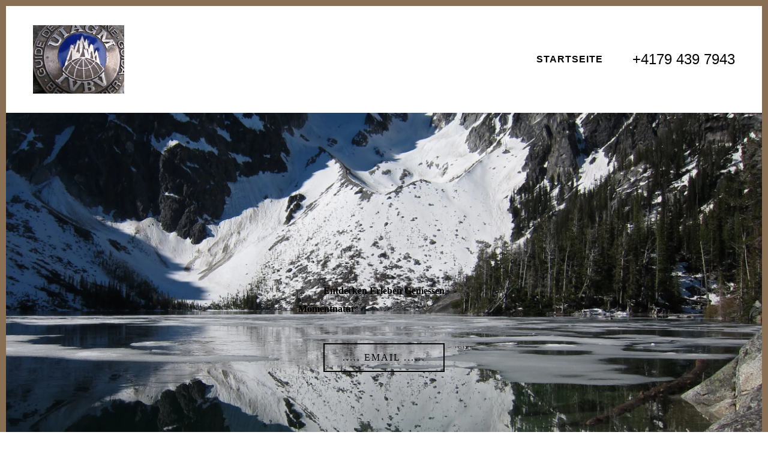

--- FILE ---
content_type: text/html; charset=utf-8
request_url: https://www.momentnatur.ch/
body_size: 14528
content:
<!DOCTYPE html>

<html lang="de"><head>
<title>Startseite</title><meta name="ws:template:build_id" value="ws-intense-next-horse-farm"/>
<meta charset="utf-8"/>
<meta content="telephone=no" name="format-detection"/>
<meta content="width=device-width,height=device-height,initial-scale=1,maximum-scale=1,user-scalable=0" name="viewport"/>
<link crossorigin="" href="https://fonts.gstatic.com/" rel="preconnect"/>
<link as="image" href="/ws/alt-imgs/w2000/c6f7be56b14fe1e835024030b4749f4c.webp" media="(max-width: 576px)" rel="preload"/><link href="/ws/bundles/css/dfa72193c0fcf2222cc226fcc1f400ba.css" rel="stylesheet"/></head>
<body>
<ws-global src="/ws/globals/cookie-banner/index.html"><div id="ws-cookie-banner">
</div>
</ws-global><ws-global src="/ws/globals/header-code/index.html"><div id="ws-site-header-wrapper">
<div data-color-palette="palette-24" id="ws-color-palette"><style>
  :root {
    --ws-color-dark-50: 210, 3%, 35%;
    --ws-color-dark-100: 210, 4%, 33%;
    --ws-color-dark-200: 210, 4%, 31%;
    --ws-color-dark-300: 204, 3%, 28%;
    --ws-color-dark-400: 204, 4%, 25%;
    --ws-color-dark-500: 204, 4%, 22%;
    --ws-color-dark-600: 204, 5%, 19%;
    --ws-color-dark-700: 204, 6%, 16%;
    --ws-color-dark-800: 204, 8%, 12%;
    --ws-color-dark-900: 200, 18%, 7%;
    --ws-color-alt-dark-50: 210, 3%, 35%;
    --ws-color-alt-dark-100: 210, 4%, 33%;
    --ws-color-alt-dark-200: 210, 4%, 31%;
    --ws-color-alt-dark-300: 204, 3%, 28%;
    --ws-color-alt-dark-400: 204, 4%, 25%;
    --ws-color-alt-dark-500: 204, 4%, 22%;
    --ws-color-alt-dark-600: 204, 5%, 19%;
    --ws-color-alt-dark-700: 204, 6%, 16%;
    --ws-color-alt-dark-800: 204, 8%, 12%;
    --ws-color-alt-dark-900: 200, 18%, 7%;
    --ws-color-light-50: 0, 0%, 98%;
    --ws-color-light-100: 0, 0%, 96%;
    --ws-color-light-200: 0, 0%, 93%;
    --ws-color-light-300: 0, 0%, 88%;
    --ws-color-light-400: 0, 0%, 84%;
    --ws-color-light-500: 0, 0%, 79%;
    --ws-color-light-600: 0, 0%, 74%;
    --ws-color-light-700: 0, 0%, 69%;
    --ws-color-light-800: 0, 0%, 64%;
    --ws-color-light-900: 0, 0%, 59%;
    --ws-color-alt-light-50: 0, 0%, 98%;
    --ws-color-alt-light-100: 0, 0%, 96%;
    --ws-color-alt-light-200: 0, 0%, 93%;
    --ws-color-alt-light-300: 0, 0%, 88%;
    --ws-color-alt-light-400: 0, 0%, 84%;
    --ws-color-alt-light-500: 0, 0%, 79%;
    --ws-color-alt-light-600: 0, 0%, 74%;
    --ws-color-alt-light-700: 0, 0%, 69%;
    --ws-color-alt-light-800: 0, 0%, 64%;
    --ws-color-alt-light-900: 0, 0%, 59%;
    --ws-color-primary-50: 39, 100%, 88%;
    --ws-color-primary-100: 32, 65%, 79%;
    --ws-color-primary-200: 32, 45%, 66%;
    --ws-color-primary-300: 33, 35%, 53%;
    --ws-color-primary-400: 34, 41%, 43%;
    --ws-color-primary-500: 35, 57%, 33%;
    --ws-color-primary-600: 34, 60%, 29%;
    --ws-color-primary-700: 34, 67%, 25%;
    --ws-color-primary-800: 31, 74%, 21%;
    --ws-color-primary-900: 30, 93%, 16%;
    --ws-color-secondary-50: 38, 42%, 91%;
    --ws-color-secondary-100: 30, 27%, 80%;
    --ws-color-secondary-200: 29, 22%, 66%;
    --ws-color-secondary-300: 32, 19%, 53%;
    --ws-color-secondary-400: 32, 24%, 43%;
    --ws-color-secondary-500: 33, 34%, 33%;
    --ws-color-secondary-600: 32, 36%, 29%;
    --ws-color-secondary-700: 32, 37%, 25%;
    --ws-color-secondary-800: 29, 41%, 21%;
    --ws-color-secondary-900: 26, 48%, 16%;
    --ws-color-warning-50: 46, 100%, 94%;
    --ws-color-warning-100: 45, 100%, 85%;
    --ws-color-warning-200: 45, 100%, 75%;
    --ws-color-warning-300: 46, 100%, 65%;
    --ws-color-warning-400: 45, 100%, 58%;
    --ws-color-warning-500: 45, 100%, 51%;
    --ws-color-warning-600: 42, 100%, 50%;
    --ws-color-warning-700: 38, 100%, 50%;
    --ws-color-warning-800: 34, 100%, 50%;
    --ws-color-warning-900: 26, 100%, 50%;
    --ws-color-error-50: 351, 100%, 96%;
    --ws-color-error-100: 354, 100%, 90%;
    --ws-color-error-200: 0, 73%, 77%;
    --ws-color-error-300: 0, 69%, 67%;
    --ws-color-error-400: 1, 83%, 62%;
    --ws-color-error-500: 4, 90%, 58%;
    --ws-color-error-600: 1, 77%, 55%;
    --ws-color-error-700: 0, 65%, 51%;
    --ws-color-error-800: 0, 66%, 47%;
    --ws-color-error-900: 0, 74%, 41%;
    --ws-color-info-50: 199, 93%, 94%;
    --ws-color-info-100: 199, 92%, 84%;
    --ws-color-info-200: 199, 92%, 74%;
    --ws-color-info-300: 199, 91%, 64%;
    --ws-color-info-400: 199, 92%, 56%;
    --ws-color-info-500: 199, 98%, 48%;
    --ws-color-info-600: 200, 97%, 46%;
    --ws-color-info-700: 202, 96%, 42%;
    --ws-color-info-800: 203, 96%, 38%;
    --ws-color-info-900: 207, 96%, 31%;
    --ws-color-success-50: 127, 47%, 93%;
    --ws-color-success-100: 126, 46%, 84%;
    --ws-color-success-200: 128, 47%, 73%;
    --ws-color-success-300: 129, 48%, 62%;
    --ws-color-success-400: 131, 49%, 53%;
    --ws-color-success-500: 136, 75%, 41%;
    --ws-color-success-600: 139, 90%, 35%;
    --ws-color-success-700: 139, 100%, 29%;
    --ws-color-success-800: 136, 100%, 26%;
    --ws-color-success-900: 127, 100%, 20%;
    --ws-color-text-black: 204, 8%, 12%;
    --ws-color-text-white: 0, 0%, 100%;
    --ws-cookie-banner-background-color: 208, 25%, 10%;
    --ws-cookie-banner-text-color: var(--ws-color-text-white);
    --ws-cookie-banner-button-hover-background-color: var(--ws-color-text-black);
    --ws-cookie-banner-link-visited-color: 0, 0%, 69%
  }

  ws-block:is([src*='/menu-with-aside-cta/'], [src*='/menu-with-media/'], [src*='/menu-with-categories/']):has(.ws-surface[data-surface='1']) [data-surface='0'].ws-light-0 [slot='menu-content'] ws-text,
  .ws-language-listbox,
  [data-surface].ws-light-0,
  [data-ws-surface-vars='ws-light-0']{
    --ws-surface-form-date-time-picker-wrapper-background-color: var(--ws-color-text-white);
    --ws-surface-form-date-time-picker-current-month-color: var(--ws-color-text-black);
    --ws-surface-form-date-time-picker-line-color: var(--ws-color-light-100);
    --ws-surface-form-date-time-picker-current-day-color: var(--ws-color-text-white);
    --ws-surface-form-date-time-picker-current-day-background: var(--ws-color-secondary-400);
    --ws-surface-form-date-time-picker-current-day-background-hover: var(--ws-color-light-50);
    --ws-surface-form-date-time-picker-icon-color: var(--ws-color-secondary-400);
    --ws-surface-form-date-time-picker-icon-hover-color: var(--ws-color-secondary-300);
    --ws-surface-form-date-time-picker-other-month-color: var(--ws-color-text-black);
    --ws-surface-form-date-time-picker-other-month-color-opacity: 0.32;
    --ws-surface-form-date-time-picker-weekday-color: var(--ws-color-text-black);
    --ws-surface-form-date-time-picker-weekday-color-opacity: 0.61;
    --ws-surface-form-time-picker-background-color: var(--ws-color-text-white);
    --ws-surface-form-time-picker-background-hover: var(--ws-color-light-50);
    --ws-surface-form-time-picker-color: var(--ws-color-text-black);
    --ws-surface-form-time-picker-line-color: var(--ws-color-light-100);
    --ws-surface-background-color: var(--ws-color-light-0);
    --ws-surface-background-color-opacity: 1;
    --ws-surface-border-color: var(--ws-color-light-300);
    --ws-surface-border-color-opacity: 1;
    --ws-surface-block-divider-color: var(--ws-color-light-300);
    --ws-surface-block-divider-color-opacity: 1;
    --ws-surface-focus-outline-color: var(--ws-color-info-100);
    --ws-surface-focus-outline-color-opacity: 1;
    --ws-surface-error-focus-outline-color: var(--ws-color-error-100);
    --ws-surface-error-focus-outline-color-opacity: 1;
    --ws-surface-primary-button-1-background-color: var(--ws-color-primary-300);
    --ws-surface-primary-button-1-background-opacity: 1;
    --ws-surface-primary-button-1-text-color: var(--ws-color-text-white);
    --ws-surface-primary-button-1-text-color-opacity: 1;
    --ws-surface-primary-button-1-border-color: var(--ws-color-primary-300);
    --ws-surface-primary-button-1-border-opacity: 1;
    --ws-surface-primary-button-1-hover-background-color: var(--ws-color-primary-200);
    --ws-surface-primary-button-1-hover-background-opacity: 1;
    --ws-surface-primary-button-1-hover-text-color: var(--ws-color-text-white);
    --ws-surface-primary-button-1-hover-text-color-opacity: 1;
    --ws-surface-primary-button-1-hover-border-color: var(--ws-color-primary-200);
    --ws-surface-primary-button-1-hover-border-opacity: 1;
    --ws-surface-primary-button-1-active-background-color: var(--ws-color-primary-400);
    --ws-surface-primary-button-1-active-background-opacity: 1;
    --ws-surface-primary-button-1-active-text-color: var(--ws-color-text-white);
    --ws-surface-primary-button-1-active-text-color-opacity: 1;
    --ws-surface-primary-button-1-active-border-color: var(--ws-color-primary-400);
    --ws-surface-primary-button-1-active-border-opacity: 1;
    --ws-surface-primary-button-1-disabled-background-color: var(--ws-color-primary-300);
    --ws-surface-primary-button-1-disabled-background-opacity: 0.05;
    --ws-surface-primary-button-1-disabled-text-color: var(--ws-color-text-black);
    --ws-surface-primary-button-1-disabled-text-color-opacity: 0.33;
    --ws-surface-primary-button-1-disabled-border-color: var(--ws-color-primary-300);
    --ws-surface-primary-button-1-disabled-border-opacity: 0.05;
    --ws-surface-primary-button-2-background-color: var(--ws-color-primary-300);
    --ws-surface-primary-button-2-background-opacity: 0;
    --ws-surface-primary-button-2-icon-background-color: var(--ws-color-primary-300);
    --ws-surface-primary-button-2-icon-background-opacity: 1;
    --ws-surface-primary-button-2-icon-color: var(--ws-color-text-white);
    --ws-surface-primary-button-2-icon-opacity: 1;
    --ws-surface-primary-button-2-text-color: var(--ws-color-primary-300);
    --ws-surface-primary-button-2-text-color-opacity: 1;
    --ws-surface-primary-button-2-border-color: var(--ws-color-primary-300);
    --ws-surface-primary-button-2-border-opacity: 0;
    --ws-surface-primary-button-2-hover-background-color: 31, 45%, 66%;
    --ws-surface-primary-button-2-hover-background-opacity: 0;
    --ws-surface-primary-button-2-hover-icon-background-color: 31, 45%, 66%;
    --ws-surface-primary-button-2-hover-icon-background-opacity: 1;
    --ws-surface-primary-button-2-hover-icon-color: var(--ws-color-text-white);
    --ws-surface-primary-button-2-hover-icon-opacity: 1;
    --ws-surface-primary-button-2-hover-text-color: 31, 45%, 66%;
    --ws-surface-primary-button-2-hover-text-color-opacity: 1;
    --ws-surface-primary-button-2-hover-border-color: 31, 45%, 66%;
    --ws-surface-primary-button-2-hover-border-opacity: 0;
    --ws-surface-primary-button-2-active-background-color: 34, 41%, 43%;
    --ws-surface-primary-button-2-active-background-opacity: 0;
    --ws-surface-primary-button-2-active-icon-background-color: 34, 41%, 43%;
    --ws-surface-primary-button-2-active-icon-background-opacity: 1;
    --ws-surface-primary-button-2-active-icon-color: var(--ws-color-text-white);
    --ws-surface-primary-button-2-active-icon-opacity: 1;
    --ws-surface-primary-button-2-active-text-color: 34, 41%, 43%;
    --ws-surface-primary-button-2-active-text-color-opacity: 1;
    --ws-surface-primary-button-2-active-border-color: 34, 41%, 43%;
    --ws-surface-primary-button-2-active-border-opacity: 0;
    --ws-surface-primary-button-2-disabled-background-color: var(--ws-color-primary-300);
    --ws-surface-primary-button-2-disabled-background-opacity: 0;
    --ws-surface-primary-button-2-disabled-icon-background-color: var(--ws-color-primary-300);
    --ws-surface-primary-button-2-disabled-icon-background-opacity: 0.05;
    --ws-surface-primary-button-2-disabled-icon-color: var(--ws-color-text-white);
    --ws-surface-primary-button-2-disabled-icon-opacity: 0.14;
    --ws-surface-primary-button-2-disabled-text-color: var(--ws-color-primary-300);
    --ws-surface-primary-button-2-disabled-text-color-opacity: 0.66;
    --ws-surface-primary-button-2-disabled-border-color: var(--ws-color-primary-300);
    --ws-surface-primary-button-2-disabled-border-opacity: 0;
    --ws-surface-secondary-button-1-background-color: var(--ws-color-light-200);
    --ws-surface-secondary-button-1-background-opacity: 1;
    --ws-surface-secondary-button-1-text-color: var(--ws-color-dark-800);
    --ws-surface-secondary-button-1-text-color-opacity: 1;
    --ws-surface-secondary-button-1-border-color: var(--ws-color-light-200);
    --ws-surface-secondary-button-1-border-opacity: 1;
    --ws-surface-secondary-button-1-hover-background-color: var(--ws-color-light-200);
    --ws-surface-secondary-button-1-hover-background-opacity: 0.4;
    --ws-surface-secondary-button-1-hover-text-color: var(--ws-color-dark-800);
    --ws-surface-secondary-button-1-hover-text-color-opacity: 1;
    --ws-surface-secondary-button-1-hover-border-color: var(--ws-color-light-200);
    --ws-surface-secondary-button-1-hover-border-opacity: 0.4;
    --ws-surface-secondary-button-1-active-background-color: var(--ws-color-light-200);
    --ws-surface-secondary-button-1-active-background-opacity: 0.4;
    --ws-surface-secondary-button-1-active-text-color: var(--ws-color-dark-800);
    --ws-surface-secondary-button-1-active-text-color-opacity: 1;
    --ws-surface-secondary-button-1-active-border-color: var(--ws-color-light-200);
    --ws-surface-secondary-button-1-active-border-opacity: 0.4;
    --ws-surface-secondary-button-1-disabled-background-color: var(--ws-color-light-200);
    --ws-surface-secondary-button-1-disabled-background-opacity: 0.31;
    --ws-surface-secondary-button-1-disabled-text-color: var(--ws-color-dark-800);
    --ws-surface-secondary-button-1-disabled-text-color-opacity: 0.33;
    --ws-surface-secondary-button-1-disabled-border-color: var(--ws-color-light-200);
    --ws-surface-secondary-button-1-disabled-border-opacity: 0.31;
    --ws-surface-secondary-button-2-background-color: var(--ws-color-primary-300);
    --ws-surface-secondary-button-2-background-opacity: 0;
    --ws-surface-secondary-button-2-text-color: var(--ws-color-dark-800);
    --ws-surface-secondary-button-2-text-color-opacity: 1;
    --ws-surface-secondary-button-2-border-color: var(--ws-color-primary-300);
    --ws-surface-secondary-button-2-border-opacity: 1;
    --ws-surface-secondary-button-2-hover-background-color: var(--ws-color-primary-300);
    --ws-surface-secondary-button-2-hover-background-opacity: 1;
    --ws-surface-secondary-button-2-hover-text-color: var(--ws-color-text-white);
    --ws-surface-secondary-button-2-hover-text-color-opacity: 1;
    --ws-surface-secondary-button-2-hover-border-color: var(--ws-color-primary-300);
    --ws-surface-secondary-button-2-hover-border-opacity: 1;
    --ws-surface-secondary-button-2-active-background-color: var(--ws-color-primary-300);
    --ws-surface-secondary-button-2-active-background-opacity: 1;
    --ws-surface-secondary-button-2-active-text-color: var(--ws-color-text-white);
    --ws-surface-secondary-button-2-active-text-color-opacity: 1;
    --ws-surface-secondary-button-2-active-border-color: var(--ws-color-primary-300);
    --ws-surface-secondary-button-2-active-border-opacity: 1;
    --ws-surface-secondary-button-2-disabled-background-color: var(--ws-color-primary-300);
    --ws-surface-secondary-button-2-disabled-background-opacity: 0;
    --ws-surface-secondary-button-2-disabled-text-color: var(--ws-color-dark-800);
    --ws-surface-secondary-button-2-disabled-text-color-opacity: 0.33;
    --ws-surface-secondary-button-2-disabled-border-color: var(--ws-color-primary-300);
    --ws-surface-secondary-button-2-disabled-border-opacity: 0.05;
    --ws-surface-secondary-button-3-background-color: var(--ws-color-primary-300);
    --ws-surface-secondary-button-3-background-opacity: 0;
    --ws-surface-secondary-button-3-text-color: var(--ws-color-primary-300);
    --ws-surface-secondary-button-3-text-color-opacity: 1;
    --ws-surface-secondary-button-3-border-color: var(--ws-color-primary-300);
    --ws-surface-secondary-button-3-border-opacity: 1;
    --ws-surface-secondary-button-3-hover-background-color: var(--ws-color-primary-300);
    --ws-surface-secondary-button-3-hover-background-opacity: 1;
    --ws-surface-secondary-button-3-hover-text-color: var(--ws-color-text-white);
    --ws-surface-secondary-button-3-hover-text-color-opacity: 1;
    --ws-surface-secondary-button-3-hover-border-color: var(--ws-color-primary-300);
    --ws-surface-secondary-button-3-hover-border-opacity: 1;
    --ws-surface-secondary-button-3-active-background-color: var(--ws-color-primary-300);
    --ws-surface-secondary-button-3-active-background-opacity: 1;
    --ws-surface-secondary-button-3-active-text-color: var(--ws-color-text-white);
    --ws-surface-secondary-button-3-active-text-color-opacity: 1;
    --ws-surface-secondary-button-3-active-border-color: var(--ws-color-primary-300);
    --ws-surface-secondary-button-3-active-border-opacity: 1;
    --ws-surface-secondary-button-3-disabled-background-color: var(--ws-color-primary-300);
    --ws-surface-secondary-button-3-disabled-background-opacity: 0;
    --ws-surface-secondary-button-3-disabled-text-color: var(--ws-color-dark-800);
    --ws-surface-secondary-button-3-disabled-text-color-opacity: 0.33;
    --ws-surface-secondary-button-3-disabled-border-color: var(--ws-color-primary-300);
    --ws-surface-secondary-button-3-disabled-border-opacity: 0.05;
    --ws-surface-secondary-button-4-background-color: var(--ws-color-light-200);
    --ws-surface-secondary-button-4-background-opacity: 0;
    --ws-surface-secondary-button-4-text-color: var(--ws-color-dark-800);
    --ws-surface-secondary-button-4-text-color-opacity: 1;
    --ws-surface-secondary-button-4-border-color: var(--ws-color-light-200);
    --ws-surface-secondary-button-4-border-opacity: 1;
    --ws-surface-secondary-button-4-hover-background-color: var(--ws-color-light-200);
    --ws-surface-secondary-button-4-hover-background-opacity: 1;
    --ws-surface-secondary-button-4-hover-text-color: var(--ws-color-dark-800);
    --ws-surface-secondary-button-4-hover-text-color-opacity: 1;
    --ws-surface-secondary-button-4-hover-border-color: var(--ws-color-light-200);
    --ws-surface-secondary-button-4-hover-border-opacity: 1;
    --ws-surface-secondary-button-4-active-background-color: var(--ws-color-light-200);
    --ws-surface-secondary-button-4-active-background-opacity: 1;
    --ws-surface-secondary-button-4-active-text-color: var(--ws-color-dark-800);
    --ws-surface-secondary-button-4-active-text-color-opacity: 1;
    --ws-surface-secondary-button-4-active-border-color: var(--ws-color-light-200);
    --ws-surface-secondary-button-4-active-border-opacity: 1;
    --ws-surface-secondary-button-4-disabled-background-color: var(--ws-color-light-200);
    --ws-surface-secondary-button-4-disabled-background-opacity: 0;
    --ws-surface-secondary-button-4-disabled-text-color: var(--ws-color-dark-800);
    --ws-surface-secondary-button-4-disabled-text-color-opacity: 0.33;
    --ws-surface-secondary-button-4-disabled-border-color: var(--ws-color-light-200);
    --ws-surface-secondary-button-4-disabled-border-opacity: 0.31;
    --ws-surface-secondary-button-5-background-color: var(--ws-color-secondary-400);
    --ws-surface-secondary-button-5-background-opacity: 1;
    --ws-surface-secondary-button-5-text-color: var(--ws-color-light-0);
    --ws-surface-secondary-button-5-text-color-opacity: 1;
    --ws-surface-secondary-button-5-border-color: var(--ws-color-secondary-400);
    --ws-surface-secondary-button-5-border-opacity: 1;
    --ws-surface-secondary-button-5-hover-background-color: var(--ws-color-secondary-300);
    --ws-surface-secondary-button-5-hover-background-opacity: 1;
    --ws-surface-secondary-button-5-hover-text-color: var(--ws-color-light-0);
    --ws-surface-secondary-button-5-hover-text-color-opacity: 1;
    --ws-surface-secondary-button-5-hover-border-color: var(--ws-color-secondary-300);
    --ws-surface-secondary-button-5-hover-border-opacity: 1;
    --ws-surface-secondary-button-5-active-background-color: var(--ws-color-secondary-500);
    --ws-surface-secondary-button-5-active-background-opacity: 1;
    --ws-surface-secondary-button-5-active-text-color: var(--ws-color-light-0);
    --ws-surface-secondary-button-5-active-text-color-opacity: 1;
    --ws-surface-secondary-button-5-active-border-color: var(--ws-color-secondary-500);
    --ws-surface-secondary-button-5-active-border-opacity: 1;
    --ws-surface-secondary-button-5-disabled-background-color: var(--ws-color-secondary-400);
    --ws-surface-secondary-button-5-disabled-background-opacity: 0.04;
    --ws-surface-secondary-button-5-disabled-text-color: var(--ws-color-dark-800);
    --ws-surface-secondary-button-5-disabled-text-color-opacity: 0.31;
    --ws-surface-secondary-button-5-disabled-border-color: var(--ws-color-secondary-400);
    --ws-surface-secondary-button-5-disabled-border-opacity: 0.04;
    --ws-surface-secondary-button-6-background-color: var(--ws-color-primary-300);
    --ws-surface-secondary-button-6-background-opacity: 0;
    --ws-surface-secondary-button-6-text-color: var(--ws-color-primary-300);
    --ws-surface-secondary-button-6-text-color-opacity: 1;
    --ws-surface-secondary-button-6-border-color: var(--ws-color-primary-300);
    --ws-surface-secondary-button-6-border-opacity: 0;
    --ws-surface-secondary-button-6-hover-background-color: 31, 45%, 66%;
    --ws-surface-secondary-button-6-hover-background-opacity: 0;
    --ws-surface-secondary-button-6-hover-text-color: 31, 45%, 66%;
    --ws-surface-secondary-button-6-hover-text-color-opacity: 1;
    --ws-surface-secondary-button-6-hover-border-color: 31, 45%, 66%;
    --ws-surface-secondary-button-6-hover-border-opacity: 0;
    --ws-surface-secondary-button-6-active-background-color: 34, 41%, 43%;
    --ws-surface-secondary-button-6-active-background-opacity: 0;
    --ws-surface-secondary-button-6-active-text-color: 34, 41%, 43%;
    --ws-surface-secondary-button-6-active-text-color-opacity: 1;
    --ws-surface-secondary-button-6-active-border-color: 34, 41%, 43%;
    --ws-surface-secondary-button-6-active-border-opacity: 0;
    --ws-surface-secondary-button-6-disabled-background-color: var(--ws-color-primary-300);
    --ws-surface-secondary-button-6-disabled-background-opacity: 0;
    --ws-surface-secondary-button-6-disabled-text-color: var(--ws-color-primary-300);
    --ws-surface-secondary-button-6-disabled-text-color-opacity: 0.66;
    --ws-surface-secondary-button-6-disabled-border-color: var(--ws-color-primary-300);
    --ws-surface-secondary-button-6-disabled-border-opacity: 0;
    --ws-surface-decoration-1-color: var(--ws-color-secondary-400);
    --ws-surface-decoration-1-color-opacity: 1;
    --ws-surface-decoration-2-color: var(--ws-color-light-200);
    --ws-surface-decoration-2-color-opacity: 1;
    --ws-surface-decoration-3-color: var(--ws-color-primary-300);
    --ws-surface-decoration-3-color-opacity: 1;
    --ws-surface-text-color: var(--ws-color-text-black);
    --ws-surface-text-high-emphasis-opacity: 1;
    --ws-surface-text-medium-emphasis-opacity: 0.61;
    --ws-surface-text-disabled-emphasis-opacity: 0.32;
    --ws-surface-link-text-color: var(--ws-color-secondary-400);
    --ws-surface-link-text-color-opacity: 1;
    --ws-surface-link-hover-text-color: var(--ws-color-secondary-300);
    --ws-surface-link-hover-text-color-opacity: 1;
    --ws-surface-footer-link-text-color: var(--ws-color-text-black);
    --ws-surface-footer-link-text-color-opacity: 1;
    --ws-surface-footer-link-hover-text-color: var(--ws-color-primary-300);
    --ws-surface-footer-link-hover-text-color-opacity: 1;
    --ws-surface-highlighter-text-color: var(--ws-color-text-white);
    --ws-surface-highlighter-background-color: var(--ws-color-secondary-400);
    --ws-surface-mark-text-color: var(--ws-color-secondary-400);
    --ws-surface-mark-text-color-opacity: 1;
    --ws-surface-form-input-border-color: var(--ws-color-light-300);
    --ws-surface-form-input-border-color-opacity: 1;
    --ws-surface-form-input-focus-border-color: var(--ws-color-info-400);
    --ws-surface-form-input-focus-border-color-opacity: 1;
    --ws-surface-form-input-disabled-border-color: var(--ws-color-light-300);
    --ws-surface-form-input-disabled-border-color-opacity: 0.49;
    --ws-surface-form-input-error-border-color: var(--ws-color-error-400);
    --ws-surface-form-input-error-border-color-opacity: 1;
    --ws-surface-form-validation-error-text-color: var(--ws-color-error-400);
    --ws-surface-form-checkbox-icon-color: var(--ws-color-light-0);
    --ws-surface-form-checkbox-icon-color-opacity: 1;
    --ws-surface-form-checkbox-background-color: var(--ws-color-light-50);
    --ws-surface-form-checkbox-background-color-opacity: 1;
    --ws-surface-form-checkbox-border-color: var(--ws-color-light-300);
    --ws-surface-form-checkbox-border-color-opacity: 1;
    --ws-surface-form-checkbox-checked-background-color: var(--ws-color-secondary-400);
    --ws-surface-form-checkbox-checked-background-color-opacity: 1;
    --ws-surface-form-checkbox-checked-border-color: var(--ws-color-secondary-400);
    --ws-surface-form-checkbox-checked-border-color-opacity: 1;
    --ws-surface-form-checkbox-disabled-border-color: var(--ws-color-light-300);
    --ws-surface-form-checkbox-disabled-border-color-opacity: 0.49;
    --ws-surface-form-checkbox-disabled-background-color: var(--ws-color-light-50);
    --ws-surface-form-checkbox-disabled-background-color-opacity: 0.49;
    --ws-surface-social-icon-color: var(--ws-color-secondary-400);
    --ws-surface-social-icon-color-opacity: 1;
    --ws-surface-social-icon-hover-color: var(--ws-color-secondary-300);
    --ws-surface-social-icon-hover-color-opacity: 1;
    --ws-surface-feature-icon-color: var(--ws-color-secondary-400);
    --ws-surface-feature-icon-color-opacity: 1;
    --ws-surface-feature-link-color: var(--ws-color-secondary-400);
    --ws-surface-feature-link-color-opacity: 1;
    --ws-surface-feature-link-hover-color: var(--ws-color-secondary-300);
    --ws-surface-feature-link-hover-color-opacity: 1;
    --ws-surface-contact-icon-color: var(--ws-color-text-black);
    --ws-surface-contact-icon-color-opacity: 0.61;
    --ws-surface-m-table-with-buttons-thead-border-color: var(--ws-color-text-black);
    --ws-surface-m-table-with-buttons-thead-border-color-opacity: 1;
    --ws-surface-m-table-with-buttons-border-color: var(--ws-color-light-300);
    --ws-surface-m-table-with-buttons-border-color-opacity: 1;
    --ws-surface-tag-color: var(--ws-color-dark-800);
    --ws-surface-tag-color-opacity: 0.63;
    --ws-surface-tag-background-color: var(--ws-color-light-200);
    --ws-surface-tag-background-color-opacity: 1;
    --ws-surface-counter-text-color: var(--ws-color-secondary-400);
    --ws-surface-counter-text-opacity: 1;
    --ws-surface-m-phone-color: var(--ws-color-secondary-400);
    --ws-surface-header-phone-color: var(--ws-color-secondary-400);
    --ws-surface-header-phone-color-opacity: 1;
    --ws-surface-m-nav-link-color: var(--ws-color-text-black);
    --ws-surface-m-nav-link-color-opacity: 1;
    --ws-surface-m-nav-link-hover-color: var(--ws-color-primary-300);
    --ws-surface-m-nav-link-hover-color-opacity: 1;
    --ws-surface-m-nav-link-active-color: var(--ws-color-primary-300);
    --ws-surface-m-nav-link-active-color-opacity: 1;
    --ws-surface-dropdown-arrow-color: var(--ws-color-text-black);
    --ws-surface-dropdown-arrow-disabled-color: var(--ws-color-text-black);
    --ws-surface-dropdown-list-background: var(--ws-color-light-0);
    --ws-surface-dropdown-list-row-background: var(--ws-color-light-0);
    --ws-surface-dropdown-list-row-hover-background: var(--ws-color-light-50);
    --ws-surface-dropdown-list-row-selected-background: var(--ws-color-secondary-400);
    --ws-surface-dropdown-list-text-color: var(--ws-color-text-black);
    --ws-surface-dropdown-list-text-hover-color: var(--ws-color-text-black);
    --ws-surface-dropdown-list-text-selected-color: var(--ws-color-text-white);
    --ws-surface-dropdown-text-color: var(--ws-color-text-black);
    --ws-surface-dropdown-disabled-color: var(--ws-color-text-black);
    --ws-surface-site-name-color: var(--ws-color-text-black);
    --ws-surface-site-name-color-opacity: 1;
    --ws-surface-heading-1-color: var(--ws-color-text-black);
    --ws-surface-heading-1-color-opacity: 1;
    --ws-surface-heading-2-color: var(--ws-color-text-black);
    --ws-surface-heading-2-color-opacity: 1;
    --ws-surface-heading-3-color: var(--ws-color-text-black);
    --ws-surface-heading-3-color-opacity: 1;
    --ws-surface-heading-4-color: var(--ws-color-text-black);
    --ws-surface-heading-4-color-opacity: 1;
    --ws-surface-heading-5-color: var(--ws-color-text-black);
    --ws-surface-heading-5-color-opacity: 1;
    --ws-surface-heading-6-color: var(--ws-color-text-black);
    --ws-surface-heading-6-color-opacity: 0.61;
    --ws-surface-paragraph-color: var(--ws-color-text-black);
    --ws-surface-paragraph-color-opacity: 0.61;
    --ws-surface-blockquote-color: var(--ws-color-text-black);
    --ws-surface-blockquote-color-opacity: 1;
    --ws-surface-decoration-background-color: var(--ws-color-secondary-400);
    --ws-surface-decoration-background-color-opacity: 1;
    --ws-surface-decoration-text-color: var(--ws-color-light-0);
    --ws-surface-overlay-background-color: var(--ws-color-text-white);
    --ws-surface-overlay-background-color-opacity: 1
  }

  ws-block:is([src*='/menu-with-aside-cta/'], [src*='/menu-with-media/'], [src*='/menu-with-categories/']):has(.ws-surface[data-surface='1']) [data-surface='0'].ws-light-1 [slot='menu-content'] ws-text,
  [data-surface].ws-light-1,
  [data-ws-surface-vars='ws-light-1']{
    --ws-surface-form-date-time-picker-wrapper-background-color: var(--ws-color-text-white);
    --ws-surface-form-date-time-picker-current-month-color: var(--ws-color-text-black);
    --ws-surface-form-date-time-picker-line-color: var(--ws-color-light-100);
    --ws-surface-form-date-time-picker-current-day-color: var(--ws-color-text-white);
    --ws-surface-form-date-time-picker-current-day-background: var(--ws-color-secondary-400);
    --ws-surface-form-date-time-picker-current-day-background-hover: var(--ws-color-light-50);
    --ws-surface-form-date-time-picker-icon-color: var(--ws-color-secondary-400);
    --ws-surface-form-date-time-picker-icon-hover-color: var(--ws-color-secondary-300);
    --ws-surface-form-date-time-picker-other-month-color: var(--ws-color-text-black);
    --ws-surface-form-date-time-picker-other-month-color-opacity: 0.33;
    --ws-surface-form-date-time-picker-weekday-color: var(--ws-color-text-black);
    --ws-surface-form-date-time-picker-weekday-color-opacity: 0.62;
    --ws-surface-form-time-picker-background-color: var(--ws-color-text-white);
    --ws-surface-form-time-picker-background-hover: var(--ws-color-light-50);
    --ws-surface-form-time-picker-color: var(--ws-color-text-black);
    --ws-surface-form-time-picker-line-color: var(--ws-color-light-100);
    --ws-surface-background-color: var(--ws-color-light-50);
    --ws-surface-background-color-opacity: 1;
    --ws-surface-border-color: var(--ws-color-light-300);
    --ws-surface-border-color-opacity: 1;
    --ws-surface-block-divider-color: var(--ws-color-light-300);
    --ws-surface-block-divider-color-opacity: 1;
    --ws-surface-focus-outline-color: var(--ws-color-info-100);
    --ws-surface-focus-outline-color-opacity: 1;
    --ws-surface-error-focus-outline-color: var(--ws-color-error-200);
    --ws-surface-error-focus-outline-color-opacity: 1;
    --ws-surface-primary-button-1-background-color: var(--ws-color-primary-300);
    --ws-surface-primary-button-1-background-opacity: 1;
    --ws-surface-primary-button-1-text-color: var(--ws-color-text-white);
    --ws-surface-primary-button-1-text-color-opacity: 1;
    --ws-surface-primary-button-1-border-color: var(--ws-color-primary-300);
    --ws-surface-primary-button-1-border-opacity: 1;
    --ws-surface-primary-button-1-hover-background-color: var(--ws-color-primary-200);
    --ws-surface-primary-button-1-hover-background-opacity: 1;
    --ws-surface-primary-button-1-hover-text-color: var(--ws-color-text-white);
    --ws-surface-primary-button-1-hover-text-color-opacity: 1;
    --ws-surface-primary-button-1-hover-border-color: var(--ws-color-primary-200);
    --ws-surface-primary-button-1-hover-border-opacity: 1;
    --ws-surface-primary-button-1-active-background-color: var(--ws-color-primary-400);
    --ws-surface-primary-button-1-active-background-opacity: 1;
    --ws-surface-primary-button-1-active-text-color: var(--ws-color-text-white);
    --ws-surface-primary-button-1-active-text-color-opacity: 1;
    --ws-surface-primary-button-1-active-border-color: var(--ws-color-primary-400);
    --ws-surface-primary-button-1-active-border-opacity: 1;
    --ws-surface-primary-button-1-disabled-background-color: var(--ws-color-primary-300);
    --ws-surface-primary-button-1-disabled-background-opacity: 0.05;
    --ws-surface-primary-button-1-disabled-text-color: var(--ws-color-text-black);
    --ws-surface-primary-button-1-disabled-text-color-opacity: 0.33;
    --ws-surface-primary-button-1-disabled-border-color: var(--ws-color-primary-300);
    --ws-surface-primary-button-1-disabled-border-opacity: 0.05;
    --ws-surface-primary-button-2-background-color: var(--ws-color-primary-300);
    --ws-surface-primary-button-2-background-opacity: 0;
    --ws-surface-primary-button-2-icon-background-color: var(--ws-color-primary-300);
    --ws-surface-primary-button-2-icon-background-opacity: 1;
    --ws-surface-primary-button-2-icon-color: var(--ws-color-text-white);
    --ws-surface-primary-button-2-icon-opacity: 1;
    --ws-surface-primary-button-2-text-color: var(--ws-color-primary-300);
    --ws-surface-primary-button-2-text-color-opacity: 1;
    --ws-surface-primary-button-2-border-color: var(--ws-color-primary-300);
    --ws-surface-primary-button-2-border-opacity: 0;
    --ws-surface-primary-button-2-hover-background-color: 31, 45%, 66%;
    --ws-surface-primary-button-2-hover-background-opacity: 0;
    --ws-surface-primary-button-2-hover-icon-background-color: 31, 45%, 66%;
    --ws-surface-primary-button-2-hover-icon-background-opacity: 1;
    --ws-surface-primary-button-2-hover-icon-color: var(--ws-color-text-white);
    --ws-surface-primary-button-2-hover-icon-opacity: 1;
    --ws-surface-primary-button-2-hover-text-color: 31, 45%, 66%;
    --ws-surface-primary-button-2-hover-text-color-opacity: 1;
    --ws-surface-primary-button-2-hover-border-color: 31, 45%, 66%;
    --ws-surface-primary-button-2-hover-border-opacity: 0;
    --ws-surface-primary-button-2-active-background-color: 34, 41%, 43%;
    --ws-surface-primary-button-2-active-background-opacity: 0;
    --ws-surface-primary-button-2-active-icon-background-color: 34, 41%, 43%;
    --ws-surface-primary-button-2-active-icon-background-opacity: 1;
    --ws-surface-primary-button-2-active-icon-color: var(--ws-color-text-white);
    --ws-surface-primary-button-2-active-icon-opacity: 1;
    --ws-surface-primary-button-2-active-text-color: 34, 41%, 43%;
    --ws-surface-primary-button-2-active-text-color-opacity: 1;
    --ws-surface-primary-button-2-active-border-color: 34, 41%, 43%;
    --ws-surface-primary-button-2-active-border-opacity: 0;
    --ws-surface-primary-button-2-disabled-background-color: var(--ws-color-primary-300);
    --ws-surface-primary-button-2-disabled-background-opacity: 0;
    --ws-surface-primary-button-2-disabled-icon-background-color: var(--ws-color-primary-300);
    --ws-surface-primary-button-2-disabled-icon-background-opacity: 0.05;
    --ws-surface-primary-button-2-disabled-icon-color: var(--ws-color-text-white);
    --ws-surface-primary-button-2-disabled-icon-opacity: 0.14;
    --ws-surface-primary-button-2-disabled-text-color: var(--ws-color-primary-300);
    --ws-surface-primary-button-2-disabled-text-color-opacity: 0.68;
    --ws-surface-primary-button-2-disabled-border-color: var(--ws-color-primary-300);
    --ws-surface-primary-button-2-disabled-border-opacity: 0;
    --ws-surface-secondary-button-1-background-color: var(--ws-color-light-200);
    --ws-surface-secondary-button-1-background-opacity: 1;
    --ws-surface-secondary-button-1-text-color: var(--ws-color-text-black);
    --ws-surface-secondary-button-1-text-color-opacity: 1;
    --ws-surface-secondary-button-1-border-color: var(--ws-color-light-200);
    --ws-surface-secondary-button-1-border-opacity: 1;
    --ws-surface-secondary-button-1-hover-background-color: var(--ws-color-light-200);
    --ws-surface-secondary-button-1-hover-background-opacity: 0.4;
    --ws-surface-secondary-button-1-hover-text-color: var(--ws-color-text-black);
    --ws-surface-secondary-button-1-hover-text-color-opacity: 1;
    --ws-surface-secondary-button-1-hover-border-color: var(--ws-color-light-200);
    --ws-surface-secondary-button-1-hover-border-opacity: 0.4;
    --ws-surface-secondary-button-1-active-background-color: var(--ws-color-light-200);
    --ws-surface-secondary-button-1-active-background-opacity: 0.4;
    --ws-surface-secondary-button-1-active-text-color: var(--ws-color-text-black);
    --ws-surface-secondary-button-1-active-text-color-opacity: 1;
    --ws-surface-secondary-button-1-active-border-color: var(--ws-color-light-200);
    --ws-surface-secondary-button-1-active-border-opacity: 0.4;
    --ws-surface-secondary-button-1-disabled-background-color: var(--ws-color-light-200);
    --ws-surface-secondary-button-1-disabled-background-opacity: 0.4;
    --ws-surface-secondary-button-1-disabled-text-color: var(--ws-color-text-black);
    --ws-surface-secondary-button-1-disabled-text-color-opacity: 0.33;
    --ws-surface-secondary-button-1-disabled-border-color: var(--ws-color-light-200);
    --ws-surface-secondary-button-1-disabled-border-opacity: 0.4;
    --ws-surface-secondary-button-2-background-color: var(--ws-color-primary-300);
    --ws-surface-secondary-button-2-background-opacity: 0;
    --ws-surface-secondary-button-2-text-color: var(--ws-color-text-black);
    --ws-surface-secondary-button-2-text-color-opacity: 1;
    --ws-surface-secondary-button-2-border-color: var(--ws-color-primary-300);
    --ws-surface-secondary-button-2-border-opacity: 1;
    --ws-surface-secondary-button-2-hover-background-color: var(--ws-color-primary-300);
    --ws-surface-secondary-button-2-hover-background-opacity: 1;
    --ws-surface-secondary-button-2-hover-text-color: var(--ws-color-text-white);
    --ws-surface-secondary-button-2-hover-text-color-opacity: 1;
    --ws-surface-secondary-button-2-hover-border-color: var(--ws-color-primary-300);
    --ws-surface-secondary-button-2-hover-border-opacity: 1;
    --ws-surface-secondary-button-2-active-background-color: var(--ws-color-primary-300);
    --ws-surface-secondary-button-2-active-background-opacity: 1;
    --ws-surface-secondary-button-2-active-text-color: var(--ws-color-text-white);
    --ws-surface-secondary-button-2-active-text-color-opacity: 1;
    --ws-surface-secondary-button-2-active-border-color: var(--ws-color-primary-300);
    --ws-surface-secondary-button-2-active-border-opacity: 1;
    --ws-surface-secondary-button-2-disabled-background-color: var(--ws-color-primary-300);
    --ws-surface-secondary-button-2-disabled-background-opacity: 0;
    --ws-surface-secondary-button-2-disabled-text-color: var(--ws-color-text-black);
    --ws-surface-secondary-button-2-disabled-text-color-opacity: 0.33;
    --ws-surface-secondary-button-2-disabled-border-color: var(--ws-color-primary-300);
    --ws-surface-secondary-button-2-disabled-border-opacity: 0.05;
    --ws-surface-secondary-button-3-background-color: var(--ws-color-primary-300);
    --ws-surface-secondary-button-3-background-opacity: 0;
    --ws-surface-secondary-button-3-text-color: var(--ws-color-primary-300);
    --ws-surface-secondary-button-3-text-color-opacity: 1;
    --ws-surface-secondary-button-3-border-color: var(--ws-color-primary-300);
    --ws-surface-secondary-button-3-border-opacity: 1;
    --ws-surface-secondary-button-3-hover-background-color: var(--ws-color-primary-300);
    --ws-surface-secondary-button-3-hover-background-opacity: 1;
    --ws-surface-secondary-button-3-hover-text-color: var(--ws-color-text-white);
    --ws-surface-secondary-button-3-hover-text-color-opacity: 1;
    --ws-surface-secondary-button-3-hover-border-color: var(--ws-color-primary-300);
    --ws-surface-secondary-button-3-hover-border-opacity: 1;
    --ws-surface-secondary-button-3-active-background-color: var(--ws-color-primary-300);
    --ws-surface-secondary-button-3-active-background-opacity: 1;
    --ws-surface-secondary-button-3-active-text-color: var(--ws-color-text-white);
    --ws-surface-secondary-button-3-active-text-color-opacity: 1;
    --ws-surface-secondary-button-3-active-border-color: var(--ws-color-primary-300);
    --ws-surface-secondary-button-3-active-border-opacity: 1;
    --ws-surface-secondary-button-3-disabled-background-color: var(--ws-color-primary-300);
    --ws-surface-secondary-button-3-disabled-background-opacity: 0;
    --ws-surface-secondary-button-3-disabled-text-color: var(--ws-color-text-black);
    --ws-surface-secondary-button-3-disabled-text-color-opacity: 0.33;
    --ws-surface-secondary-button-3-disabled-border-color: var(--ws-color-primary-300);
    --ws-surface-secondary-button-3-disabled-border-opacity: 0.05;
    --ws-surface-secondary-button-4-background-color: var(--ws-color-light-200);
    --ws-surface-secondary-button-4-background-opacity: 0;
    --ws-surface-secondary-button-4-text-color: var(--ws-color-text-black);
    --ws-surface-secondary-button-4-text-color-opacity: 0.33;
    --ws-surface-secondary-button-4-border-color: var(--ws-color-light-200);
    --ws-surface-secondary-button-4-border-opacity: 1;
    --ws-surface-secondary-button-4-hover-background-color: var(--ws-color-light-200);
    --ws-surface-secondary-button-4-hover-background-opacity: 1;
    --ws-surface-secondary-button-4-hover-text-color: var(--ws-color-text-black);
    --ws-surface-secondary-button-4-hover-text-color-opacity: 0.33;
    --ws-surface-secondary-button-4-hover-border-color: var(--ws-color-light-200);
    --ws-surface-secondary-button-4-hover-border-opacity: 1;
    --ws-surface-secondary-button-4-active-background-color: var(--ws-color-light-200);
    --ws-surface-secondary-button-4-active-background-opacity: 1;
    --ws-surface-secondary-button-4-active-text-color: var(--ws-color-text-black);
    --ws-surface-secondary-button-4-active-text-color-opacity: 0.33;
    --ws-surface-secondary-button-4-active-border-color: var(--ws-color-light-200);
    --ws-surface-secondary-button-4-active-border-opacity: 1;
    --ws-surface-secondary-button-4-disabled-background-color: var(--ws-color-light-200);
    --ws-surface-secondary-button-4-disabled-background-opacity: 0;
    --ws-surface-secondary-button-4-disabled-text-color: var(--ws-color-text-black);
    --ws-surface-secondary-button-4-disabled-text-color-opacity: 0.33;
    --ws-surface-secondary-button-4-disabled-border-color: var(--ws-color-light-200);
    --ws-surface-secondary-button-4-disabled-border-opacity: 0.4;
    --ws-surface-secondary-button-5-background-color: var(--ws-color-secondary-400);
    --ws-surface-secondary-button-5-background-opacity: 1;
    --ws-surface-secondary-button-5-text-color: var(--ws-color-text-white);
    --ws-surface-secondary-button-5-text-color-opacity: 1;
    --ws-surface-secondary-button-5-border-color: var(--ws-color-secondary-400);
    --ws-surface-secondary-button-5-border-opacity: 1;
    --ws-surface-secondary-button-5-hover-background-color: var(--ws-color-secondary-300);
    --ws-surface-secondary-button-5-hover-background-opacity: 1;
    --ws-surface-secondary-button-5-hover-text-color: var(--ws-color-text-white);
    --ws-surface-secondary-button-5-hover-text-color-opacity: 1;
    --ws-surface-secondary-button-5-hover-border-color: var(--ws-color-secondary-300);
    --ws-surface-secondary-button-5-hover-border-opacity: 1;
    --ws-surface-secondary-button-5-active-background-color: var(--ws-color-secondary-500);
    --ws-surface-secondary-button-5-active-background-opacity: 1;
    --ws-surface-secondary-button-5-active-text-color: var(--ws-color-text-white);
    --ws-surface-secondary-button-5-active-text-color-opacity: 1;
    --ws-surface-secondary-button-5-active-border-color: var(--ws-color-secondary-500);
    --ws-surface-secondary-button-5-active-border-opacity: 1;
    --ws-surface-secondary-button-5-disabled-background-color: var(--ws-color-secondary-400);
    --ws-surface-secondary-button-5-disabled-background-opacity: 0.04;
    --ws-surface-secondary-button-5-disabled-text-color: var(--ws-color-text-black);
    --ws-surface-secondary-button-5-disabled-text-color-opacity: 0.33;
    --ws-surface-secondary-button-5-disabled-border-color: var(--ws-color-secondary-400);
    --ws-surface-secondary-button-5-disabled-border-opacity: 0.04;
    --ws-surface-secondary-button-6-background-color: var(--ws-color-primary-300);
    --ws-surface-secondary-button-6-background-opacity: 0;
    --ws-surface-secondary-button-6-text-color: var(--ws-color-primary-300);
    --ws-surface-secondary-button-6-text-color-opacity: 1;
    --ws-surface-secondary-button-6-border-color: var(--ws-color-primary-300);
    --ws-surface-secondary-button-6-border-opacity: 0;
    --ws-surface-secondary-button-6-hover-background-color: 31, 45%, 66%;
    --ws-surface-secondary-button-6-hover-background-opacity: 0;
    --ws-surface-secondary-button-6-hover-text-color: 31, 45%, 66%;
    --ws-surface-secondary-button-6-hover-text-color-opacity: 1;
    --ws-surface-secondary-button-6-hover-border-color: 31, 45%, 66%;
    --ws-surface-secondary-button-6-hover-border-opacity: 0;
    --ws-surface-secondary-button-6-active-background-color: 34, 41%, 43%;
    --ws-surface-secondary-button-6-active-background-opacity: 0;
    --ws-surface-secondary-button-6-active-text-color: 34, 41%, 43%;
    --ws-surface-secondary-button-6-active-text-color-opacity: 1;
    --ws-surface-secondary-button-6-active-border-color: 34, 41%, 43%;
    --ws-surface-secondary-button-6-active-border-opacity: 0;
    --ws-surface-secondary-button-6-disabled-background-color: var(--ws-color-primary-300);
    --ws-surface-secondary-button-6-disabled-background-opacity: 0;
    --ws-surface-secondary-button-6-disabled-text-color: var(--ws-color-primary-300);
    --ws-surface-secondary-button-6-disabled-text-color-opacity: 0.68;
    --ws-surface-secondary-button-6-disabled-border-color: var(--ws-color-primary-300);
    --ws-surface-secondary-button-6-disabled-border-opacity: 0;
    --ws-surface-decoration-1-color: var(--ws-color-secondary-400);
    --ws-surface-decoration-1-color-opacity: 1;
    --ws-surface-decoration-2-color: var(--ws-color-light-200);
    --ws-surface-decoration-2-color-opacity: 1;
    --ws-surface-decoration-3-color: var(--ws-color-primary-300);
    --ws-surface-decoration-3-color-opacity: 1;
    --ws-surface-text-color: var(--ws-color-text-black);
    --ws-surface-text-high-emphasis-opacity: 1;
    --ws-surface-text-medium-emphasis-opacity: 0.62;
    --ws-surface-text-disabled-emphasis-opacity: 0.33;
    --ws-surface-link-text-color: var(--ws-color-secondary-400);
    --ws-surface-link-text-color-opacity: 1;
    --ws-surface-link-hover-text-color: var(--ws-color-secondary-300);
    --ws-surface-link-hover-text-color-opacity: 1;
    --ws-surface-footer-link-text-color: var(--ws-color-text-black);
    --ws-surface-footer-link-text-color-opacity: 1;
    --ws-surface-footer-link-hover-text-color: var(--ws-color-primary-300);
    --ws-surface-footer-link-hover-text-color-opacity: 1;
    --ws-surface-highlighter-text-color: var(--ws-color-text-white);
    --ws-surface-highlighter-background-color: var(--ws-color-secondary-400);
    --ws-surface-mark-text-color: var(--ws-color-secondary-400);
    --ws-surface-mark-text-color-opacity: 1;
    --ws-surface-form-input-border-color: var(--ws-color-light-300);
    --ws-surface-form-input-border-color-opacity: 1;
    --ws-surface-form-input-focus-border-color: var(--ws-color-info-500);
    --ws-surface-form-input-focus-border-color-opacity: 1;
    --ws-surface-form-input-disabled-border-color: var(--ws-color-light-300);
    --ws-surface-form-input-disabled-border-color-opacity: 0.6;
    --ws-surface-form-input-error-border-color: var(--ws-color-error-400);
    --ws-surface-form-input-error-border-color-opacity: 1;
    --ws-surface-form-validation-error-text-color: var(--ws-color-error-400);
    --ws-surface-form-checkbox-icon-color: var(--ws-color-light-0);
    --ws-surface-form-checkbox-icon-color-opacity: 1;
    --ws-surface-form-checkbox-background-color: var(--ws-color-light-100);
    --ws-surface-form-checkbox-background-color-opacity: 1;
    --ws-surface-form-checkbox-border-color: var(--ws-color-light-300);
    --ws-surface-form-checkbox-border-color-opacity: 1;
    --ws-surface-form-checkbox-checked-background-color: var(--ws-color-secondary-400);
    --ws-surface-form-checkbox-checked-background-color-opacity: 1;
    --ws-surface-form-checkbox-checked-border-color: var(--ws-color-secondary-400);
    --ws-surface-form-checkbox-checked-border-color-opacity: 1;
    --ws-surface-form-checkbox-disabled-border-color-opacity: 0.6;
    --ws-surface-form-checkbox-disabled-background-color: var(--ws-color-light-100);
    --ws-surface-form-checkbox-disabled-background-color-opacity: 1;
    --ws-surface-social-icon-color: var(--ws-color-secondary-400);
    --ws-surface-social-icon-color-opacity: 1;
    --ws-surface-social-icon-hover-color: var(--ws-color-secondary-300);
    --ws-surface-social-icon-hover-color-opacity: 1;
    --ws-surface-feature-icon-color: var(--ws-color-secondary-400);
    --ws-surface-feature-icon-color-opacity: 1;
    --ws-surface-feature-link-color: var(--ws-color-secondary-400);
    --ws-surface-feature-link-color-opacity: 1;
    --ws-surface-feature-link-hover-color: var(--ws-color-secondary-300);
    --ws-surface-feature-link-hover-color-opacity: 1;
    --ws-surface-contact-icon-color: var(--ws-color-text-black);
    --ws-surface-contact-icon-color-opacity: 0.62;
    --ws-surface-m-table-with-buttons-thead-border-color: var(--ws-color-text-black);
    --ws-surface-m-table-with-buttons-thead-border-color-opacity: 1;
    --ws-surface-m-table-with-buttons-border-color: var(--ws-color-light-300);
    --ws-surface-m-table-with-buttons-border-color-opacity: 1;
    --ws-surface-tag-color: var(--ws-color-dark-800);
    --ws-surface-tag-color-opacity: 0.63;
    --ws-surface-tag-background-color: var(--ws-color-light-200);
    --ws-surface-tag-background-color-opacity: 1;
    --ws-surface-counter-text-color: var(--ws-color-secondary-400);
    --ws-surface-counter-text-opacity: 1;
    --ws-surface-m-phone-color: var(--ws-color-secondary-400);
    --ws-surface-header-phone-color: var(--ws-color-secondary-400);
    --ws-surface-header-phone-color-opacity: 1;
    --ws-surface-m-nav-link-color: var(--ws-color-text-black);
    --ws-surface-m-nav-link-color-opacity: 1;
    --ws-surface-m-nav-link-hover-color: var(--ws-color-primary-300);
    --ws-surface-m-nav-link-hover-color-opacity: 1;
    --ws-surface-m-nav-link-active-color: var(--ws-color-primary-300);
    --ws-surface-m-nav-link-active-color-opacity: 1;
    --ws-surface-dropdown-arrow-color: var(--ws-color-text-black);
    --ws-surface-dropdown-arrow-disabled-color: var(--ws-color-text-black);
    --ws-surface-dropdown-list-background: var(--ws-color-light-0);
    --ws-surface-dropdown-list-row-background: var(--ws-color-light-0);
    --ws-surface-dropdown-list-row-hover-background: var(--ws-color-light-50);
    --ws-surface-dropdown-list-row-selected-background: var(--ws-color-secondary-400);
    --ws-surface-dropdown-list-text-color: var(--ws-color-text-black);
    --ws-surface-dropdown-list-text-hover-color: var(--ws-color-text-black);
    --ws-surface-dropdown-list-text-selected-color: var(--ws-color-text-white);
    --ws-surface-dropdown-text-color: var(--ws-color-text-black);
    --ws-surface-dropdown-disabled-color: var(--ws-color-text-black);
    --ws-surface-site-name-color: var(--ws-color-text-black);
    --ws-surface-site-name-color-opacity: 1;
    --ws-surface-heading-1-color: var(--ws-color-text-black);
    --ws-surface-heading-1-color-opacity: 1;
    --ws-surface-heading-2-color: var(--ws-color-text-black);
    --ws-surface-heading-2-color-opacity: 1;
    --ws-surface-heading-3-color: var(--ws-color-text-black);
    --ws-surface-heading-3-color-opacity: 1;
    --ws-surface-heading-4-color: var(--ws-color-text-black);
    --ws-surface-heading-4-color-opacity: 1;
    --ws-surface-heading-5-color: var(--ws-color-text-black);
    --ws-surface-heading-5-color-opacity: 1;
    --ws-surface-heading-6-color: var(--ws-color-text-black);
    --ws-surface-heading-6-color-opacity: 0.62;
    --ws-surface-paragraph-color: var(--ws-color-text-black);
    --ws-surface-paragraph-color-opacity: 0.62;
    --ws-surface-blockquote-color: var(--ws-color-text-black);
    --ws-surface-blockquote-color-opacity: 1;
    --ws-surface-decoration-background-color: var(--ws-color-secondary-400);
    --ws-surface-decoration-background-color-opacity: 1;
    --ws-surface-decoration-text-color: var(--ws-color-text-white);
    --ws-surface-overlay-background-color: var(--ws-color-light-50);
    --ws-surface-overlay-background-color-opacity: 1
  }

  ws-block:is([src*='/menu-with-aside-cta/'], [src*='/menu-with-media/'], [src*='/menu-with-categories/']):has(.ws-surface[data-surface='1']) [data-surface='0'].ws-dark-0 [slot='menu-content'] ws-text,
  ws-block .ws-section:not([data-ws-hidden-children~='block_media']):not([data-ws-hidden-children~='service_image']) .ws-m-media-with-text-overlay ws-text,
  [data-surface].ws-dark-0,
  [data-ws-surface-vars='ws-dark-0']{
    --ws-surface-form-date-time-picker-wrapper-background-color: var(--ws-color-dark-700);
    --ws-surface-form-date-time-picker-current-month-color: var(--ws-color-text-white);
    --ws-surface-form-date-time-picker-line-color: var(--ws-color-dark-500);
    --ws-surface-form-date-time-picker-current-day-color: var(--ws-color-text-white);
    --ws-surface-form-date-time-picker-current-day-background: var(--ws-color-secondary-400);
    --ws-surface-form-date-time-picker-current-day-background-hover: var(--ws-color-dark-600);
    --ws-surface-form-date-time-picker-icon-color: var(--ws-color-secondary-300);
    --ws-surface-form-date-time-picker-icon-hover-color: var(--ws-color-secondary-200);
    --ws-surface-form-date-time-picker-other-month-color: var(--ws-color-text-white);
    --ws-surface-form-date-time-picker-other-month-color-opacity: 0.22;
    --ws-surface-form-date-time-picker-weekday-color: var(--ws-color-text-white);
    --ws-surface-form-date-time-picker-weekday-color-opacity: 0.46;
    --ws-surface-form-time-picker-background-color: var(--ws-color-dark-700);
    --ws-surface-form-time-picker-background-hover: var(--ws-color-dark-600);
    --ws-surface-form-time-picker-color: var(--ws-color-text-white);
    --ws-surface-form-time-picker-line-color: var(--ws-color-dark-500);
    --ws-surface-background-color: var(--ws-color-dark-800);
    --ws-surface-background-color-opacity: 1;
    --ws-surface-border-color: var(--ws-color-dark-300);
    --ws-surface-border-color-opacity: 1;
    --ws-surface-block-divider-color: var(--ws-color-dark-300);
    --ws-surface-block-divider-color-opacity: 1;
    --ws-surface-focus-outline-color: var(--ws-color-info-900);
    --ws-surface-focus-outline-color-opacity: 1;
    --ws-surface-error-focus-outline-color: var(--ws-color-error-900);
    --ws-surface-error-focus-outline-color-opacity: 0.76;
    --ws-surface-primary-button-1-background-color: var(--ws-color-primary-300);
    --ws-surface-primary-button-1-background-opacity: 1;
    --ws-surface-primary-button-1-text-color: var(--ws-color-text-white);
    --ws-surface-primary-button-1-text-color-opacity: 1;
    --ws-surface-primary-button-1-border-color: var(--ws-color-primary-300);
    --ws-surface-primary-button-1-border-opacity: 1;
    --ws-surface-primary-button-1-hover-background-color: var(--ws-color-primary-200);
    --ws-surface-primary-button-1-hover-background-opacity: 1;
    --ws-surface-primary-button-1-hover-text-color: var(--ws-color-text-white);
    --ws-surface-primary-button-1-hover-text-color-opacity: 1;
    --ws-surface-primary-button-1-hover-border-color: var(--ws-color-primary-200);
    --ws-surface-primary-button-1-hover-border-opacity: 1;
    --ws-surface-primary-button-1-active-background-color: var(--ws-color-primary-400);
    --ws-surface-primary-button-1-active-background-opacity: 1;
    --ws-surface-primary-button-1-active-text-color: var(--ws-color-text-white);
    --ws-surface-primary-button-1-active-text-color-opacity: 1;
    --ws-surface-primary-button-1-active-border-color: var(--ws-color-primary-400);
    --ws-surface-primary-button-1-active-border-opacity: 1;
    --ws-surface-primary-button-1-disabled-background-color: var(--ws-color-primary-300);
    --ws-surface-primary-button-1-disabled-background-opacity: 0.13;
    --ws-surface-primary-button-1-disabled-text-color: var(--ws-color-text-white);
    --ws-surface-primary-button-1-disabled-text-color-opacity: 0.22;
    --ws-surface-primary-button-1-disabled-border-color: var(--ws-color-primary-300);
    --ws-surface-primary-button-1-disabled-border-opacity: 0.13;
    --ws-surface-primary-button-2-background-color: var(--ws-color-primary-300);
    --ws-surface-primary-button-2-background-opacity: 0;
    --ws-surface-primary-button-2-icon-background-color: var(--ws-color-primary-300);
    --ws-surface-primary-button-2-icon-background-opacity: 1;
    --ws-surface-primary-button-2-icon-color: var(--ws-color-text-white);
    --ws-surface-primary-button-2-icon-opacity: 1;
    --ws-surface-primary-button-2-text-color: var(--ws-color-primary-300);
    --ws-surface-primary-button-2-text-color-opacity: 1;
    --ws-surface-primary-button-2-border-color: var(--ws-color-primary-300);
    --ws-surface-primary-button-2-border-opacity: 0;
    --ws-surface-primary-button-2-hover-background-color: 31, 45%, 66%;
    --ws-surface-primary-button-2-hover-background-opacity: 0;
    --ws-surface-primary-button-2-hover-icon-background-color: 31, 45%, 66%;
    --ws-surface-primary-button-2-hover-icon-background-opacity: 1;
    --ws-surface-primary-button-2-hover-icon-color: var(--ws-color-text-white);
    --ws-surface-primary-button-2-hover-icon-opacity: 1;
    --ws-surface-primary-button-2-hover-text-color: 31, 45%, 66%;
    --ws-surface-primary-button-2-hover-text-color-opacity: 1;
    --ws-surface-primary-button-2-hover-border-color: 31, 45%, 66%;
    --ws-surface-primary-button-2-hover-border-opacity: 0;
    --ws-surface-primary-button-2-active-background-color: 34, 41%, 43%;
    --ws-surface-primary-button-2-active-background-opacity: 0;
    --ws-surface-primary-button-2-active-icon-background-color: 34, 41%, 43%;
    --ws-surface-primary-button-2-active-icon-background-opacity: 1;
    --ws-surface-primary-button-2-active-icon-color: var(--ws-color-text-white);
    --ws-surface-primary-button-2-active-icon-opacity: 1;
    --ws-surface-primary-button-2-active-text-color: 34, 41%, 43%;
    --ws-surface-primary-button-2-active-text-color-opacity: 1;
    --ws-surface-primary-button-2-active-border-color: 34, 41%, 43%;
    --ws-surface-primary-button-2-active-border-opacity: 0;
    --ws-surface-primary-button-2-disabled-background-color: var(--ws-color-primary-300);
    --ws-surface-primary-button-2-disabled-background-opacity: 0;
    --ws-surface-primary-button-2-disabled-icon-background-color: var(--ws-color-primary-300);
    --ws-surface-primary-button-2-disabled-icon-background-opacity: 0.13;
    --ws-surface-primary-button-2-disabled-icon-color: var(--ws-color-text-white);
    --ws-surface-primary-button-2-disabled-icon-opacity: 0.22;
    --ws-surface-primary-button-2-disabled-text-color: var(--ws-color-primary-300);
    --ws-surface-primary-button-2-disabled-text-color-opacity: 0.42;
    --ws-surface-primary-button-2-disabled-border-color: var(--ws-color-primary-300);
    --ws-surface-primary-button-2-disabled-border-opacity: 0;
    --ws-surface-secondary-button-1-background-color: var(--ws-color-dark-500);
    --ws-surface-secondary-button-1-background-opacity: 1;
    --ws-surface-secondary-button-1-text-color: var(--ws-color-text-white);
    --ws-surface-secondary-button-1-text-color-opacity: 1;
    --ws-surface-secondary-button-1-border-color: var(--ws-color-dark-500);
    --ws-surface-secondary-button-1-border-opacity: 1;
    --ws-surface-secondary-button-1-hover-background-color: var(--ws-color-dark-500);
    --ws-surface-secondary-button-1-hover-background-opacity: 0.4;
    --ws-surface-secondary-button-1-hover-text-color: var(--ws-color-text-white);
    --ws-surface-secondary-button-1-hover-text-color-opacity: 1;
    --ws-surface-secondary-button-1-hover-border-color: var(--ws-color-dark-500);
    --ws-surface-secondary-button-1-hover-border-opacity: 0.4;
    --ws-surface-secondary-button-1-active-background-color: var(--ws-color-dark-500);
    --ws-surface-secondary-button-1-active-background-opacity: 0.4;
    --ws-surface-secondary-button-1-active-text-color: var(--ws-color-text-white);
    --ws-surface-secondary-button-1-active-text-color-opacity: 1;
    --ws-surface-secondary-button-1-active-border-color: var(--ws-color-dark-500);
    --ws-surface-secondary-button-1-active-border-opacity: 0.4;
    --ws-surface-secondary-button-1-disabled-background-color: var(--ws-color-dark-500);
    --ws-surface-secondary-button-1-disabled-background-opacity: 0.52;
    --ws-surface-secondary-button-1-disabled-text-color: var(--ws-color-text-white);
    --ws-surface-secondary-button-1-disabled-text-color-opacity: 0.22;
    --ws-surface-secondary-button-1-disabled-border-color: var(--ws-color-dark-500);
    --ws-surface-secondary-button-1-disabled-border-opacity: 0.52;
    --ws-surface-secondary-button-2-background-color: var(--ws-color-primary-300);
    --ws-surface-secondary-button-2-background-opacity: 0;
    --ws-surface-secondary-button-2-text-color: var(--ws-color-text-white);
    --ws-surface-secondary-button-2-text-color-opacity: 1;
    --ws-surface-secondary-button-2-border-color: var(--ws-color-primary-300);
    --ws-surface-secondary-button-2-border-opacity: 1;
    --ws-surface-secondary-button-2-hover-background-color: var(--ws-color-primary-300);
    --ws-surface-secondary-button-2-hover-background-opacity: 1;
    --ws-surface-secondary-button-2-hover-text-color: var(--ws-color-text-white);
    --ws-surface-secondary-button-2-hover-text-color-opacity: 1;
    --ws-surface-secondary-button-2-hover-border-color: var(--ws-color-primary-300);
    --ws-surface-secondary-button-2-hover-border-opacity: 1;
    --ws-surface-secondary-button-2-active-background-color: var(--ws-color-primary-300);
    --ws-surface-secondary-button-2-active-background-opacity: 1;
    --ws-surface-secondary-button-2-active-text-color: var(--ws-color-text-white);
    --ws-surface-secondary-button-2-active-text-color-opacity: 1;
    --ws-surface-secondary-button-2-active-border-color: var(--ws-color-primary-300);
    --ws-surface-secondary-button-2-active-border-opacity: 1;
    --ws-surface-secondary-button-2-disabled-background-color: var(--ws-color-primary-300);
    --ws-surface-secondary-button-2-disabled-background-opacity: 0;
    --ws-surface-secondary-button-2-disabled-text-color: var(--ws-color-text-white);
    --ws-surface-secondary-button-2-disabled-text-color-opacity: 0.22;
    --ws-surface-secondary-button-2-disabled-border-color: var(--ws-color-primary-300);
    --ws-surface-secondary-button-2-disabled-border-opacity: 0.13;
    --ws-surface-secondary-button-3-background-color: var(--ws-color-primary-300);
    --ws-surface-secondary-button-3-background-opacity: 0;
    --ws-surface-secondary-button-3-text-color: var(--ws-color-primary-300);
    --ws-surface-secondary-button-3-text-color-opacity: 1;
    --ws-surface-secondary-button-3-border-color: var(--ws-color-primary-300);
    --ws-surface-secondary-button-3-border-opacity: 1;
    --ws-surface-secondary-button-3-hover-background-color: var(--ws-color-primary-300);
    --ws-surface-secondary-button-3-hover-background-opacity: 1;
    --ws-surface-secondary-button-3-hover-text-color: var(--ws-color-text-white);
    --ws-surface-secondary-button-3-hover-text-color-opacity: 1;
    --ws-surface-secondary-button-3-hover-border-color: var(--ws-color-primary-300);
    --ws-surface-secondary-button-3-hover-border-opacity: 1;
    --ws-surface-secondary-button-3-active-background-color: var(--ws-color-primary-300);
    --ws-surface-secondary-button-3-active-background-opacity: 1;
    --ws-surface-secondary-button-3-active-text-color: var(--ws-color-text-white);
    --ws-surface-secondary-button-3-active-text-color-opacity: 1;
    --ws-surface-secondary-button-3-active-border-color: var(--ws-color-primary-300);
    --ws-surface-secondary-button-3-active-border-opacity: 1;
    --ws-surface-secondary-button-3-disabled-background-color: var(--ws-color-primary-300);
    --ws-surface-secondary-button-3-disabled-background-opacity: 0;
    --ws-surface-secondary-button-3-disabled-text-color: var(--ws-color-text-white);
    --ws-surface-secondary-button-3-disabled-text-color-opacity: 0.22;
    --ws-surface-secondary-button-3-disabled-border-color: var(--ws-color-primary-300);
    --ws-surface-secondary-button-3-disabled-border-opacity: 0.13;
    --ws-surface-secondary-button-4-background-color: var(--ws-color-dark-500);
    --ws-surface-secondary-button-4-background-opacity: 0;
    --ws-surface-secondary-button-4-text-color: var(--ws-color-text-white);
    --ws-surface-secondary-button-4-text-color-opacity: 1;
    --ws-surface-secondary-button-4-border-color: var(--ws-color-dark-500);
    --ws-surface-secondary-button-4-border-opacity: 1;
    --ws-surface-secondary-button-4-hover-background-color: var(--ws-color-dark-500);
    --ws-surface-secondary-button-4-hover-background-opacity: 1;
    --ws-surface-secondary-button-4-hover-text-color: var(--ws-color-text-white);
    --ws-surface-secondary-button-4-hover-text-color-opacity: 1;
    --ws-surface-secondary-button-4-hover-border-color: var(--ws-color-dark-500);
    --ws-surface-secondary-button-4-hover-border-opacity: 1;
    --ws-surface-secondary-button-4-active-background-color: var(--ws-color-dark-500);
    --ws-surface-secondary-button-4-active-background-opacity: 1;
    --ws-surface-secondary-button-4-active-text-color: var(--ws-color-text-white);
    --ws-surface-secondary-button-4-active-text-color-opacity: 1;
    --ws-surface-secondary-button-4-active-border-color: var(--ws-color-dark-500);
    --ws-surface-secondary-button-4-active-border-opacity: 1;
    --ws-surface-secondary-button-4-disabled-background-color: var(--ws-color-dark-500);
    --ws-surface-secondary-button-4-disabled-background-opacity: 0;
    --ws-surface-secondary-button-4-disabled-text-color: var(--ws-color-text-white);
    --ws-surface-secondary-button-4-disabled-text-color-opacity: 0.22;
    --ws-surface-secondary-button-4-disabled-border-color: var(--ws-color-dark-500);
    --ws-surface-secondary-button-4-disabled-border-opacity: 0.52;
    --ws-surface-secondary-button-5-background-color: var(--ws-color-secondary-400);
    --ws-surface-secondary-button-5-background-opacity: 1;
    --ws-surface-secondary-button-5-text-color: var(--ws-color-text-white);
    --ws-surface-secondary-button-5-text-color-opacity: 1;
    --ws-surface-secondary-button-5-border-color: var(--ws-color-secondary-400);
    --ws-surface-secondary-button-5-border-opacity: 1;
    --ws-surface-secondary-button-5-hover-background-color: var(--ws-color-secondary-300);
    --ws-surface-secondary-button-5-hover-background-opacity: 1;
    --ws-surface-secondary-button-5-hover-text-color: var(--ws-color-text-white);
    --ws-surface-secondary-button-5-hover-text-color-opacity: 1;
    --ws-surface-secondary-button-5-hover-border-color: var(--ws-color-secondary-300);
    --ws-surface-secondary-button-5-hover-border-opacity: 1;
    --ws-surface-secondary-button-5-active-background-color: var(--ws-color-secondary-500);
    --ws-surface-secondary-button-5-active-background-opacity: 1;
    --ws-surface-secondary-button-5-active-text-color: var(--ws-color-text-white);
    --ws-surface-secondary-button-5-active-text-color-opacity: 1;
    --ws-surface-secondary-button-5-active-border-color: var(--ws-color-secondary-500);
    --ws-surface-secondary-button-5-active-border-opacity: 1;
    --ws-surface-secondary-button-5-disabled-background-color: var(--ws-color-secondary-400);
    --ws-surface-secondary-button-5-disabled-background-opacity: 0.18;
    --ws-surface-secondary-button-5-disabled-text-color: var(--ws-color-text-white);
    --ws-surface-secondary-button-5-disabled-text-color-opacity: 0.22;
    --ws-surface-secondary-button-5-disabled-border-color: var(--ws-color-secondary-400);
    --ws-surface-secondary-button-5-disabled-border-opacity: 0.18;
    --ws-surface-secondary-button-6-background-color: var(--ws-color-primary-300);
    --ws-surface-secondary-button-6-background-opacity: 0;
    --ws-surface-secondary-button-6-text-color: var(--ws-color-primary-300);
    --ws-surface-secondary-button-6-text-color-opacity: 1;
    --ws-surface-secondary-button-6-border-color: var(--ws-color-primary-300);
    --ws-surface-secondary-button-6-border-opacity: 0;
    --ws-surface-secondary-button-6-hover-background-color: 31, 45%, 66%;
    --ws-surface-secondary-button-6-hover-background-opacity: 0;
    --ws-surface-secondary-button-6-hover-text-color: 31, 45%, 66%;
    --ws-surface-secondary-button-6-hover-text-color-opacity: 1;
    --ws-surface-secondary-button-6-hover-border-color: 31, 45%, 66%;
    --ws-surface-secondary-button-6-hover-border-opacity: 0;
    --ws-surface-secondary-button-6-active-background-color: 34, 41%, 43%;
    --ws-surface-secondary-button-6-active-background-opacity: 0;
    --ws-surface-secondary-button-6-active-text-color: 34, 41%, 43%;
    --ws-surface-secondary-button-6-active-text-color-opacity: 1;
    --ws-surface-secondary-button-6-active-border-color: 34, 41%, 43%;
    --ws-surface-secondary-button-6-active-border-opacity: 0;
    --ws-surface-secondary-button-6-disabled-background-color: var(--ws-color-primary-300);
    --ws-surface-secondary-button-6-disabled-background-opacity: 0;
    --ws-surface-secondary-button-6-disabled-text-color: var(--ws-color-primary-300);
    --ws-surface-secondary-button-6-disabled-text-color-opacity: 0.42;
    --ws-surface-secondary-button-6-disabled-border-color: var(--ws-color-primary-300);
    --ws-surface-secondary-button-6-disabled-border-opacity: 0;
    --ws-surface-decoration-1-color: var(--ws-color-secondary-400);
    --ws-surface-decoration-1-color-opacity: 1;
    --ws-surface-decoration-2-color: var(--ws-color-dark-500);
    --ws-surface-decoration-2-color-opacity: 1;
    --ws-surface-decoration-3-color: var(--ws-color-primary-300);
    --ws-surface-decoration-3-color-opacity: 1;
    --ws-surface-text-color: var(--ws-color-text-white);
    --ws-surface-text-high-emphasis-opacity: 1;
    --ws-surface-text-medium-emphasis-opacity: 0.46;
    --ws-surface-text-disabled-emphasis-opacity: 0.22;
    --ws-surface-link-text-color: var(--ws-color-secondary-300);
    --ws-surface-link-text-color-opacity: 1;
    --ws-surface-link-hover-text-color: var(--ws-color-secondary-200);
    --ws-surface-link-hover-text-color-opacity: 1;
    --ws-surface-footer-link-text-color: var(--ws-color-text-white);
    --ws-surface-footer-link-text-color-opacity: 1;
    --ws-surface-footer-link-hover-text-color: var(--ws-color-text-white);
    --ws-surface-footer-link-hover-text-color-opacity: 0.46;
    --ws-surface-highlighter-text-color: var(--ws-color-text-white);
    --ws-surface-highlighter-background-color: var(--ws-color-secondary-400);
    --ws-surface-mark-text-color: var(--ws-color-secondary-300);
    --ws-surface-mark-text-color-opacity: 1;
    --ws-surface-form-input-border-color: var(--ws-color-dark-300);
    --ws-surface-form-input-border-color-opacity: 1;
    --ws-surface-form-input-focus-border-color: var(--ws-color-info-700);
    --ws-surface-form-input-focus-border-color-opacity: 1;
    --ws-surface-form-input-disabled-border-color: var(--ws-color-dark-300);
    --ws-surface-form-input-disabled-border-color-opacity: 0.47;
    --ws-surface-form-input-error-border-color: var(--ws-color-error-600);
    --ws-surface-form-input-error-border-color-opacity: 1;
    --ws-surface-form-validation-error-text-color: var(--ws-color-error-400);
    --ws-surface-form-checkbox-icon-color: var(--ws-color-light-0);
    --ws-surface-form-checkbox-icon-color-opacity: 1;
    --ws-surface-form-checkbox-background-color: var(--ws-color-dark-900);
    --ws-surface-form-checkbox-background-color-opacity: 1;
    --ws-surface-form-checkbox-border-color: var(--ws-color-dark-300);
    --ws-surface-form-checkbox-border-color-opacity: 1;
    --ws-surface-form-checkbox-checked-background-color: var(--ws-color-secondary-300);
    --ws-surface-form-checkbox-checked-background-color-opacity: 1;
    --ws-surface-form-checkbox-checked-border-color: var(--ws-color-secondary-300);
    --ws-surface-form-checkbox-checked-border-color-opacity: 1;
    --ws-surface-form-checkbox-disabled-border-color-opacity: 0.47;
    --ws-surface-form-checkbox-disabled-background-color: var(--ws-color-dark-900);
    --ws-surface-form-checkbox-disabled-background-color-opacity: 0.47;
    --ws-surface-social-icon-color: var(--ws-color-secondary-300);
    --ws-surface-social-icon-color-opacity: 1;
    --ws-surface-social-icon-hover-color: var(--ws-color-secondary-200);
    --ws-surface-social-icon-hover-color-opacity: 1;
    --ws-surface-feature-icon-color: var(--ws-color-secondary-300);
    --ws-surface-feature-icon-color-opacity: 1;
    --ws-surface-feature-link-color: var(--ws-color-secondary-300);
    --ws-surface-feature-link-color-opacity: 1;
    --ws-surface-feature-link-hover-color: var(--ws-color-secondary-200);
    --ws-surface-feature-link-hover-color-opacity: 1;
    --ws-surface-contact-icon-color: var(--ws-color-text-white);
    --ws-surface-contact-icon-color-opacity: 0.46;
    --ws-surface-m-table-with-buttons-thead-border-color: var(--ws-color-text-white);
    --ws-surface-m-table-with-buttons-thead-border-color-opacity: 1;
    --ws-surface-m-table-with-buttons-border-color: var(--ws-color-dark-400);
    --ws-surface-m-table-with-buttons-border-color-opacity: 1;
    --ws-surface-tag-color: var(--ws-color-light-0);
    --ws-surface-tag-color-opacity: 0.53;
    --ws-surface-tag-background-color: var(--ws-color-dark-500);
    --ws-surface-tag-background-color-opacity: 1;
    --ws-surface-counter-text-color: var(--ws-color-secondary-300);
    --ws-surface-counter-text-opacity: 1;
    --ws-surface-m-phone-color: var(--ws-color-text-white);
    --ws-surface-header-phone-color: var(--ws-color-text-white);
    --ws-surface-header-phone-color-opacity: 1;
    --ws-surface-m-nav-link-color: var(--ws-color-text-white);
    --ws-surface-m-nav-link-color-opacity: 1;
    --ws-surface-m-nav-link-hover-color: var(--ws-color-text-white);
    --ws-surface-m-nav-link-hover-color-opacity: 0.46;
    --ws-surface-m-nav-link-active-color: var(--ws-color-text-white);
    --ws-surface-m-nav-link-active-color-opacity: 0.46;
    --ws-surface-dropdown-arrow-color: var(--ws-color-text-white);
    --ws-surface-dropdown-arrow-disabled-color: var(--ws-color-text-white);
    --ws-surface-dropdown-list-background: var(--ws-color-dark-700);
    --ws-surface-dropdown-list-row-background: var(--ws-color-dark-700);
    --ws-surface-dropdown-list-row-hover-background: var(--ws-color-dark-600);
    --ws-surface-dropdown-list-row-selected-background: var(--ws-color-secondary-400);
    --ws-surface-dropdown-list-text-color: var(--ws-color-text-white);
    --ws-surface-dropdown-list-text-hover-color: var(--ws-color-text-white);
    --ws-surface-dropdown-list-text-selected-color: var(--ws-color-text-white);
    --ws-surface-dropdown-text-color: var(--ws-color-text-white);
    --ws-surface-dropdown-disabled-color: var(--ws-color-text-white);
    --ws-surface-site-name-color: var(--ws-color-text-white);
    --ws-surface-site-name-color-opacity: 1;
    --ws-surface-heading-1-color: var(--ws-color-text-white);
    --ws-surface-heading-1-color-opacity: 1;
    --ws-surface-heading-2-color: var(--ws-color-text-white);
    --ws-surface-heading-2-color-opacity: 1;
    --ws-surface-heading-3-color: var(--ws-color-text-white);
    --ws-surface-heading-3-color-opacity: 1;
    --ws-surface-heading-4-color: var(--ws-color-text-white);
    --ws-surface-heading-4-color-opacity: 1;
    --ws-surface-heading-5-color: var(--ws-color-text-white);
    --ws-surface-heading-5-color-opacity: 1;
    --ws-surface-heading-6-color: var(--ws-color-text-white);
    --ws-surface-heading-6-color-opacity: 0.46;
    --ws-surface-paragraph-color: var(--ws-color-text-white);
    --ws-surface-paragraph-color-opacity: 0.46;
    --ws-surface-blockquote-color: var(--ws-color-text-white);
    --ws-surface-blockquote-color-opacity: 1;
    --ws-surface-decoration-background-color: var(--ws-color-secondary-400);
    --ws-surface-decoration-background-color-opacity: 1;
    --ws-surface-decoration-text-color: var(--ws-color-text-white);
    --ws-surface-overlay-background-color: var(--ws-color-text-black);
    --ws-surface-overlay-background-color-opacity: 1
  }

  ws-block:is([src*='/menu-with-aside-cta/'], [src*='/menu-with-media/'], [src*='/menu-with-categories/']):has(.ws-surface[data-surface='1']) [data-surface='0'].ws-dark-1 [slot='menu-content'] ws-text,
  [data-surface].ws-dark-1,
  [data-ws-surface-vars='ws-dark-1']{
    --ws-surface-form-date-time-picker-wrapper-background-color: var(--ws-color-dark-600);
    --ws-surface-form-date-time-picker-current-month-color: var(--ws-color-text-white);
    --ws-surface-form-date-time-picker-line-color: var(--ws-color-dark-400);
    --ws-surface-form-date-time-picker-current-day-color: var(--ws-color-text-white);
    --ws-surface-form-date-time-picker-current-day-background: var(--ws-color-secondary-400);
    --ws-surface-form-date-time-picker-current-day-background-hover: var(--ws-color-dark-500);
    --ws-surface-form-date-time-picker-icon-color: var(--ws-color-secondary-200);
    --ws-surface-form-date-time-picker-icon-hover-color: var(--ws-color-secondary-100);
    --ws-surface-form-date-time-picker-other-month-color: var(--ws-color-text-white);
    --ws-surface-form-date-time-picker-other-month-color-opacity: 0.22;
    --ws-surface-form-date-time-picker-weekday-color: var(--ws-color-text-white);
    --ws-surface-form-date-time-picker-weekday-color-opacity: 0.46;
    --ws-surface-form-time-picker-background-color: var(--ws-color-dark-600);
    --ws-surface-form-time-picker-background-hover: var(--ws-color-dark-500);
    --ws-surface-form-time-picker-color: var(--ws-color-text-white);
    --ws-surface-form-time-picker-line-color: var(--ws-color-dark-400);
    --ws-surface-background-color: var(--ws-color-dark-700);
    --ws-surface-background-color-opacity: 1;
    --ws-surface-border-color: var(--ws-color-dark-200);
    --ws-surface-border-color-opacity: 1;
    --ws-surface-block-divider-color: var(--ws-color-dark-200);
    --ws-surface-block-divider-color-opacity: 1;
    --ws-surface-focus-outline-color: var(--ws-color-info-800);
    --ws-surface-focus-outline-color-opacity: 1;
    --ws-surface-error-focus-outline-color: var(--ws-color-error-900);
    --ws-surface-error-focus-outline-color-opacity: 0.91;
    --ws-surface-primary-button-1-background-color: var(--ws-color-primary-300);
    --ws-surface-primary-button-1-background-opacity: 1;
    --ws-surface-primary-button-1-text-color: var(--ws-color-text-white);
    --ws-surface-primary-button-1-text-color-opacity: 1;
    --ws-surface-primary-button-1-border-color: var(--ws-color-primary-300);
    --ws-surface-primary-button-1-border-opacity: 1;
    --ws-surface-primary-button-1-hover-background-color: var(--ws-color-primary-200);
    --ws-surface-primary-button-1-hover-background-opacity: 1;
    --ws-surface-primary-button-1-hover-text-color: var(--ws-color-text-white);
    --ws-surface-primary-button-1-hover-text-color-opacity: 1;
    --ws-surface-primary-button-1-hover-border-color: var(--ws-color-primary-200);
    --ws-surface-primary-button-1-hover-border-opacity: 1;
    --ws-surface-primary-button-1-active-background-color: var(--ws-color-primary-400);
    --ws-surface-primary-button-1-active-background-opacity: 1;
    --ws-surface-primary-button-1-active-text-color: var(--ws-color-text-white);
    --ws-surface-primary-button-1-active-text-color-opacity: 1;
    --ws-surface-primary-button-1-active-border-color: var(--ws-color-primary-400);
    --ws-surface-primary-button-1-active-border-opacity: 1;
    --ws-surface-primary-button-1-disabled-background-color: var(--ws-color-primary-300);
    --ws-surface-primary-button-1-disabled-background-opacity: 0.13;
    --ws-surface-primary-button-1-disabled-text-color: var(--ws-color-text-white);
    --ws-surface-primary-button-1-disabled-text-color-opacity: 0.23;
    --ws-surface-primary-button-1-disabled-border-color: var(--ws-color-primary-300);
    --ws-surface-primary-button-1-disabled-border-opacity: 0.13;
    --ws-surface-primary-button-2-background-color: var(--ws-color-primary-300);
    --ws-surface-primary-button-2-background-opacity: 0;
    --ws-surface-primary-button-2-icon-background-color: var(--ws-color-primary-300);
    --ws-surface-primary-button-2-icon-background-opacity: 1;
    --ws-surface-primary-button-2-icon-color: var(--ws-color-text-white);
    --ws-surface-primary-button-2-icon-opacity: 1;
    --ws-surface-primary-button-2-text-color: var(--ws-color-primary-300);
    --ws-surface-primary-button-2-text-color-opacity: 1;
    --ws-surface-primary-button-2-border-color: var(--ws-color-primary-300);
    --ws-surface-primary-button-2-border-opacity: 0;
    --ws-surface-primary-button-2-hover-background-color: 31, 45%, 66%;
    --ws-surface-primary-button-2-hover-background-opacity: 0;
    --ws-surface-primary-button-2-hover-icon-background-color: 31, 45%, 66%;
    --ws-surface-primary-button-2-hover-icon-background-opacity: 1;
    --ws-surface-primary-button-2-hover-icon-color: var(--ws-color-text-white);
    --ws-surface-primary-button-2-hover-icon-opacity: 1;
    --ws-surface-primary-button-2-hover-text-color: 31, 45%, 66%;
    --ws-surface-primary-button-2-hover-text-color-opacity: 1;
    --ws-surface-primary-button-2-hover-border-color: 31, 45%, 66%;
    --ws-surface-primary-button-2-hover-border-opacity: 0;
    --ws-surface-primary-button-2-active-background-color: 34, 41%, 43%;
    --ws-surface-primary-button-2-active-background-opacity: 0;
    --ws-surface-primary-button-2-active-icon-background-color: 34, 41%, 43%;
    --ws-surface-primary-button-2-active-icon-background-opacity: 1;
    --ws-surface-primary-button-2-active-icon-color: var(--ws-color-text-white);
    --ws-surface-primary-button-2-active-icon-opacity: 1;
    --ws-surface-primary-button-2-active-text-color: 34, 41%, 43%;
    --ws-surface-primary-button-2-active-text-color-opacity: 1;
    --ws-surface-primary-button-2-active-border-color: 34, 41%, 43%;
    --ws-surface-primary-button-2-active-border-opacity: 0;
    --ws-surface-primary-button-2-disabled-background-color: var(--ws-color-primary-300);
    --ws-surface-primary-button-2-disabled-background-opacity: 0;
    --ws-surface-primary-button-2-disabled-icon-background-color: var(--ws-color-primary-300);
    --ws-surface-primary-button-2-disabled-icon-background-opacity: 0.13;
    --ws-surface-primary-button-2-disabled-icon-color: var(--ws-color-text-white);
    --ws-surface-primary-button-2-disabled-icon-opacity: 0.23;
    --ws-surface-primary-button-2-disabled-text-color: var(--ws-color-primary-300);
    --ws-surface-primary-button-2-disabled-text-color-opacity: 0.44;
    --ws-surface-primary-button-2-disabled-border-color: var(--ws-color-primary-300);
    --ws-surface-primary-button-2-disabled-border-opacity: 0;
    --ws-surface-secondary-button-1-background-color: var(--ws-color-dark-400);
    --ws-surface-secondary-button-1-background-opacity: 1;
    --ws-surface-secondary-button-1-text-color: var(--ws-color-text-white);
    --ws-surface-secondary-button-1-text-color-opacity: 1;
    --ws-surface-secondary-button-1-border-color: var(--ws-color-dark-400);
    --ws-surface-secondary-button-1-border-opacity: 1;
    --ws-surface-secondary-button-1-hover-background-color: var(--ws-color-dark-400);
    --ws-surface-secondary-button-1-hover-background-opacity: 0.4;
    --ws-surface-secondary-button-1-hover-text-color: var(--ws-color-text-white);
    --ws-surface-secondary-button-1-hover-text-color-opacity: 1;
    --ws-surface-secondary-button-1-hover-border-color: var(--ws-color-dark-400);
    --ws-surface-secondary-button-1-hover-border-opacity: 0.4;
    --ws-surface-secondary-button-1-active-background-color: var(--ws-color-dark-400);
    --ws-surface-secondary-button-1-active-background-opacity: 0.4;
    --ws-surface-secondary-button-1-active-text-color: var(--ws-color-text-white);
    --ws-surface-secondary-button-1-active-text-color-opacity: 1;
    --ws-surface-secondary-button-1-active-border-color: var(--ws-color-dark-400);
    --ws-surface-secondary-button-1-active-border-opacity: 0.4;
    --ws-surface-secondary-button-1-disabled-background-color: var(--ws-color-dark-400);
    --ws-surface-secondary-button-1-disabled-background-opacity: 0.56;
    --ws-surface-secondary-button-1-disabled-text-color: var(--ws-color-text-white);
    --ws-surface-secondary-button-1-disabled-text-color-opacity: 0.23;
    --ws-surface-secondary-button-1-disabled-border-color: var(--ws-color-dark-400);
    --ws-surface-secondary-button-1-disabled-border-opacity: 0.56;
    --ws-surface-secondary-button-2-background-color: var(--ws-color-primary-300);
    --ws-surface-secondary-button-2-background-opacity: 0;
    --ws-surface-secondary-button-2-text-color: var(--ws-color-text-white);
    --ws-surface-secondary-button-2-text-color-opacity: 1;
    --ws-surface-secondary-button-2-border-color: var(--ws-color-primary-300);
    --ws-surface-secondary-button-2-border-opacity: 1;
    --ws-surface-secondary-button-2-hover-background-color: var(--ws-color-primary-300);
    --ws-surface-secondary-button-2-hover-background-opacity: 1;
    --ws-surface-secondary-button-2-hover-text-color: var(--ws-color-text-white);
    --ws-surface-secondary-button-2-hover-text-color-opacity: 1;
    --ws-surface-secondary-button-2-hover-border-color: var(--ws-color-primary-300);
    --ws-surface-secondary-button-2-hover-border-opacity: 1;
    --ws-surface-secondary-button-2-active-background-color: var(--ws-color-primary-300);
    --ws-surface-secondary-button-2-active-background-opacity: 1;
    --ws-surface-secondary-button-2-active-text-color: var(--ws-color-text-white);
    --ws-surface-secondary-button-2-active-text-color-opacity: 1;
    --ws-surface-secondary-button-2-active-border-color: var(--ws-color-primary-300);
    --ws-surface-secondary-button-2-active-border-opacity: 1;
    --ws-surface-secondary-button-2-disabled-background-color: var(--ws-color-primary-300);
    --ws-surface-secondary-button-2-disabled-background-opacity: 0;
    --ws-surface-secondary-button-2-disabled-text-color: var(--ws-color-text-white);
    --ws-surface-secondary-button-2-disabled-text-color-opacity: 0.23;
    --ws-surface-secondary-button-2-disabled-border-color: var(--ws-color-primary-300);
    --ws-surface-secondary-button-2-disabled-border-opacity: 0.13;
    --ws-surface-secondary-button-3-background-color: var(--ws-color-primary-300);
    --ws-surface-secondary-button-3-background-opacity: 0;
    --ws-surface-secondary-button-3-text-color: var(--ws-color-primary-300);
    --ws-surface-secondary-button-3-text-color-opacity: 1;
    --ws-surface-secondary-button-3-border-color: var(--ws-color-primary-300);
    --ws-surface-secondary-button-3-border-opacity: 1;
    --ws-surface-secondary-button-3-hover-background-color: var(--ws-color-primary-300);
    --ws-surface-secondary-button-3-hover-background-opacity: 1;
    --ws-surface-secondary-button-3-hover-text-color: var(--ws-color-text-white);
    --ws-surface-secondary-button-3-hover-text-color-opacity: 1;
    --ws-surface-secondary-button-3-hover-border-color: var(--ws-color-primary-300);
    --ws-surface-secondary-button-3-hover-border-opacity: 1;
    --ws-surface-secondary-button-3-active-background-color: var(--ws-color-primary-300);
    --ws-surface-secondary-button-3-active-background-opacity: 1;
    --ws-surface-secondary-button-3-active-text-color: var(--ws-color-text-white);
    --ws-surface-secondary-button-3-active-text-color-opacity: 1;
    --ws-surface-secondary-button-3-active-border-color: var(--ws-color-primary-300);
    --ws-surface-secondary-button-3-active-border-opacity: 1;
    --ws-surface-secondary-button-3-disabled-background-color: var(--ws-color-primary-300);
    --ws-surface-secondary-button-3-disabled-background-opacity: 0;
    --ws-surface-secondary-button-3-disabled-text-color: var(--ws-color-text-white);
    --ws-surface-secondary-button-3-disabled-text-color-opacity: 0.23;
    --ws-surface-secondary-button-3-disabled-border-color: var(--ws-color-primary-300);
    --ws-surface-secondary-button-3-disabled-border-opacity: 0.13;
    --ws-surface-secondary-button-4-background-color: var(--ws-color-dark-400);
    --ws-surface-secondary-button-4-background-opacity: 0;
    --ws-surface-secondary-button-4-text-color: var(--ws-color-text-white);
    --ws-surface-secondary-button-4-text-color-opacity: 1;
    --ws-surface-secondary-button-4-border-color: var(--ws-color-dark-400);
    --ws-surface-secondary-button-4-border-opacity: 1;
    --ws-surface-secondary-button-4-hover-background-color: var(--ws-color-dark-400);
    --ws-surface-secondary-button-4-hover-background-opacity: 1;
    --ws-surface-secondary-button-4-hover-text-color: var(--ws-color-text-white);
    --ws-surface-secondary-button-4-hover-text-color-opacity: 1;
    --ws-surface-secondary-button-4-hover-border-color: var(--ws-color-dark-400);
    --ws-surface-secondary-button-4-hover-border-opacity: 1;
    --ws-surface-secondary-button-4-active-background-color: var(--ws-color-dark-400);
    --ws-surface-secondary-button-4-active-background-opacity: 1;
    --ws-surface-secondary-button-4-active-text-color: var(--ws-color-text-white);
    --ws-surface-secondary-button-4-active-text-color-opacity: 1;
    --ws-surface-secondary-button-4-active-border-color: var(--ws-color-dark-400);
    --ws-surface-secondary-button-4-active-border-opacity: 1;
    --ws-surface-secondary-button-4-disabled-background-color: var(--ws-color-dark-400);
    --ws-surface-secondary-button-4-disabled-background-opacity: 0;
    --ws-surface-secondary-button-4-disabled-text-color: var(--ws-color-text-white);
    --ws-surface-secondary-button-4-disabled-text-color-opacity: 0.22;
    --ws-surface-secondary-button-4-disabled-border-color: var(--ws-color-dark-400);
    --ws-surface-secondary-button-4-disabled-border-opacity: 0.56;
    --ws-surface-secondary-button-5-background-color: var(--ws-color-secondary-400);
    --ws-surface-secondary-button-5-background-opacity: 1;
    --ws-surface-secondary-button-5-text-color: var(--ws-color-text-white);
    --ws-surface-secondary-button-5-text-color-opacity: 1;
    --ws-surface-secondary-button-5-border-color: var(--ws-color-secondary-400);
    --ws-surface-secondary-button-5-border-opacity: 1;
    --ws-surface-secondary-button-5-hover-background-color: var(--ws-color-secondary-300);
    --ws-surface-secondary-button-5-hover-background-opacity: 1;
    --ws-surface-secondary-button-5-hover-text-color: var(--ws-color-text-white);
    --ws-surface-secondary-button-5-hover-text-color-opacity: 1;
    --ws-surface-secondary-button-5-hover-border-color: var(--ws-color-secondary-300);
    --ws-surface-secondary-button-5-hover-border-opacity: 1;
    --ws-surface-secondary-button-5-active-background-color: var(--ws-color-secondary-500);
    --ws-surface-secondary-button-5-active-background-opacity: 1;
    --ws-surface-secondary-button-5-active-text-color: var(--ws-color-text-white);
    --ws-surface-secondary-button-5-active-text-color-opacity: 1;
    --ws-surface-secondary-button-5-active-border-color: var(--ws-color-secondary-500);
    --ws-surface-secondary-button-5-active-border-opacity: 1;
    --ws-surface-secondary-button-5-disabled-background-color: var(--ws-color-secondary-400);
    --ws-surface-secondary-button-5-disabled-background-opacity: 0.18;
    --ws-surface-secondary-button-5-disabled-text-color: var(--ws-color-text-white);
    --ws-surface-secondary-button-5-disabled-text-color-opacity: 0.23;
    --ws-surface-secondary-button-5-disabled-border-color: var(--ws-color-secondary-400);
    --ws-surface-secondary-button-5-disabled-border-opacity: 0.18;
    --ws-surface-secondary-button-6-background-color: var(--ws-color-primary-300);
    --ws-surface-secondary-button-6-background-opacity: 0;
    --ws-surface-secondary-button-6-text-color: var(--ws-color-primary-300);
    --ws-surface-secondary-button-6-text-color-opacity: 1;
    --ws-surface-secondary-button-6-border-color: var(--ws-color-primary-300);
    --ws-surface-secondary-button-6-border-opacity: 0;
    --ws-surface-secondary-button-6-hover-background-color: 31, 45%, 66%;
    --ws-surface-secondary-button-6-hover-background-opacity: 0;
    --ws-surface-secondary-button-6-hover-text-color: 31, 45%, 66%;
    --ws-surface-secondary-button-6-hover-text-color-opacity: 1;
    --ws-surface-secondary-button-6-hover-border-color: 31, 45%, 66%;
    --ws-surface-secondary-button-6-hover-border-opacity: 0;
    --ws-surface-secondary-button-6-active-background-color: 34, 41%, 43%;
    --ws-surface-secondary-button-6-active-background-opacity: 0;
    --ws-surface-secondary-button-6-active-text-color: 34, 41%, 43%;
    --ws-surface-secondary-button-6-active-text-color-opacity: 1;
    --ws-surface-secondary-button-6-active-border-color: 34, 41%, 43%;
    --ws-surface-secondary-button-6-active-border-opacity: 0;
    --ws-surface-secondary-button-6-disabled-background-color: var(--ws-color-primary-300);
    --ws-surface-secondary-button-6-disabled-background-opacity: 0;
    --ws-surface-secondary-button-6-disabled-text-color: var(--ws-color-primary-300);
    --ws-surface-secondary-button-6-disabled-text-color-opacity: 0.44;
    --ws-surface-secondary-button-6-disabled-border-color: var(--ws-color-primary-300);
    --ws-surface-secondary-button-6-disabled-border-opacity: 0;
    --ws-surface-decoration-1-color: var(--ws-color-secondary-400);
    --ws-surface-decoration-1-color-opacity: 1;
    --ws-surface-decoration-2-color: var(--ws-color-dark-400);
    --ws-surface-decoration-2-color-opacity: 1;
    --ws-surface-decoration-3-color: var(--ws-color-primary-300);
    --ws-surface-decoration-3-color-opacity: 1;
    --ws-surface-text-color: var(--ws-color-text-white);
    --ws-surface-text-high-emphasis-opacity: 1;
    --ws-surface-text-medium-emphasis-opacity: 0.48;
    --ws-surface-text-disabled-emphasis-opacity: 0.22;
    --ws-surface-link-text-color: var(--ws-color-secondary-200);
    --ws-surface-link-text-color-opacity: 1;
    --ws-surface-link-hover-text-color: var(--ws-color-secondary-100);
    --ws-surface-link-hover-text-color-opacity: 1;
    --ws-surface-footer-link-text-color: var(--ws-color-text-white);
    --ws-surface-footer-link-text-color-opacity: 1;
    --ws-surface-footer-link-hover-text-color: var(--ws-color-text-white);
    --ws-surface-footer-link-hover-text-color-opacity: 0.48;
    --ws-surface-highlighter-text-color: var(--ws-color-text-white);
    --ws-surface-highlighter-background-color: var(--ws-color-secondary-400);
    --ws-surface-mark-text-color: var(--ws-color-secondary-200);
    --ws-surface-mark-text-color-opacity: 1;
    --ws-surface-form-input-border-color: var(--ws-color-dark-200);
    --ws-surface-form-input-border-color-opacity: 1;
    --ws-surface-form-input-focus-border-color: var(--ws-color-info-700);
    --ws-surface-form-input-focus-border-color-opacity: 1;
    --ws-surface-form-input-disabled-border-color: var(--ws-color-dark-200);
    --ws-surface-form-input-disabled-border-color-opacity: 0.48;
    --ws-surface-form-input-error-border-color: var(--ws-color-error-500);
    --ws-surface-form-input-error-border-color-opacity: 1;
    --ws-surface-form-validation-error-text-color: var(--ws-color-error-300);
    --ws-surface-form-checkbox-icon-color: var(--ws-color-light-0);
    --ws-surface-form-checkbox-icon-color-opacity: 1;
    --ws-surface-form-checkbox-background-color: var(--ws-color-dark-800);
    --ws-surface-form-checkbox-background-color-opacity: 1;
    --ws-surface-form-checkbox-border-color: var(--ws-color-dark-200);
    --ws-surface-form-checkbox-border-color-opacity: 1;
    --ws-surface-form-checkbox-checked-background-color: var(--ws-color-secondary-400);
    --ws-surface-form-checkbox-checked-background-color-opacity: 1;
    --ws-surface-form-checkbox-checked-border-color: var(--ws-color-secondary-400);
    --ws-surface-form-checkbox-checked-border-color-opacity: 1;
    --ws-surface-form-checkbox-disabled-border-color-opacity: 0.48;
    --ws-surface-form-checkbox-disabled-background-color: var(--ws-color-dark-800);
    --ws-surface-form-checkbox-disabled-background-color-opacity: 0.48;
    --ws-surface-social-icon-color: var(--ws-color-secondary-200);
    --ws-surface-social-icon-color-opacity: 1;
    --ws-surface-social-icon-hover-color: var(--ws-color-secondary-100);
    --ws-surface-social-icon-hover-color-opacity: 1;
    --ws-surface-feature-icon-color: var(--ws-color-secondary-200);
    --ws-surface-feature-icon-color-opacity: 1;
    --ws-surface-feature-link-color: var(--ws-color-secondary-200);
    --ws-surface-feature-link-color-opacity: 1;
    --ws-surface-feature-link-hover-color: var(--ws-color-secondary-100);
    --ws-surface-feature-link-hover-color-opacity: 1;
    --ws-surface-contact-icon-color: var(--ws-color-text-white);
    --ws-surface-contact-icon-color-opacity: 0.48;
    --ws-surface-m-table-with-buttons-thead-border-color: var(--ws-color-text-white);
    --ws-surface-m-table-with-buttons-thead-border-color-opacity: 1;
    --ws-surface-m-table-with-buttons-border-color: var(--ws-color-dark-300);
    --ws-surface-m-table-with-buttons-border-color-opacity: 1;
    --ws-surface-tag-color: var(--ws-color-light-0);
    --ws-surface-tag-color-opacity: 0.56;
    --ws-surface-tag-background-color: var(--ws-color-dark-400);
    --ws-surface-tag-background-color-opacity: 1;
    --ws-surface-counter-text-color: var(--ws-color-secondary-200);
    --ws-surface-counter-text-opacity: 1;
    --ws-surface-m-phone-color: var(--ws-color-text-white);
    --ws-surface-header-phone-color: var(--ws-color-text-white);
    --ws-surface-header-phone-color-opacity: 1;
    --ws-surface-m-nav-link-color: var(--ws-color-text-white);
    --ws-surface-m-nav-link-color-opacity: 1;
    --ws-surface-m-nav-link-hover-color: var(--ws-color-text-white);
    --ws-surface-m-nav-link-hover-color-opacity: 0.48;
    --ws-surface-m-nav-link-active-color: var(--ws-color-text-white);
    --ws-surface-m-nav-link-active-color-opacity: 0.48;
    --ws-surface-dropdown-arrow-color: var(--ws-color-text-white);
    --ws-surface-dropdown-arrow-disabled-color: var(--ws-color-text-white);
    --ws-surface-dropdown-list-background: var(--ws-color-dark-600);
    --ws-surface-dropdown-list-row-background: var(--ws-color-dark-600);
    --ws-surface-dropdown-list-row-hover-background: var(--ws-color-dark-500);
    --ws-surface-dropdown-list-row-selected-background: var(--ws-color-secondary-400);
    --ws-surface-dropdown-list-text-color: var(--ws-color-text-white);
    --ws-surface-dropdown-list-text-hover-color: var(--ws-color-text-white);
    --ws-surface-dropdown-list-text-selected-color: var(--ws-color-text-white);
    --ws-surface-dropdown-text-color: var(--ws-color-text-white);
    --ws-surface-dropdown-disabled-color: var(--ws-color-text-white);
    --ws-surface-site-name-color: var(--ws-color-text-white);
    --ws-surface-site-name-color-opacity: 1;
    --ws-surface-heading-1-color: var(--ws-color-text-white);
    --ws-surface-heading-1-color-opacity: 1;
    --ws-surface-heading-2-color: var(--ws-color-text-white);
    --ws-surface-heading-2-color-opacity: 1;
    --ws-surface-heading-3-color: var(--ws-color-text-white);
    --ws-surface-heading-3-color-opacity: 1;
    --ws-surface-heading-4-color: var(--ws-color-text-white);
    --ws-surface-heading-4-color-opacity: 1;
    --ws-surface-heading-5-color: var(--ws-color-text-white);
    --ws-surface-heading-5-color-opacity: 1;
    --ws-surface-heading-6-color: var(--ws-color-text-white);
    --ws-surface-heading-6-color-opacity: 0.48;
    --ws-surface-paragraph-color: var(--ws-color-text-white);
    --ws-surface-paragraph-color-opacity: 0.48;
    --ws-surface-blockquote-color: var(--ws-color-text-white);
    --ws-surface-blockquote-color-opacity: 1;
    --ws-surface-decoration-background-color: var(--ws-color-secondary-400);
    --ws-surface-decoration-background-color-opacity: 1;
    --ws-surface-decoration-text-color: var(--ws-color-text-white);
    --ws-surface-overlay-background-color: 204, 6%, 16%;
    --ws-surface-overlay-background-color-opacity: 1
  }

  [data-surface].ws-dark-2,
  [data-ws-surface-vars='ws-dark-2']{
    --ws-surface-background-color: var(--ws-color-dark-1000);
    --ws-surface-background-color-opacity: 1;
    --ws-surface-focus-outline-color: var(--ws-color-info-900);
    --ws-surface-error-focus-outline-color-opacity: 1;
    --ws-surface-text-color: var(--ws-color-text-white);
    --ws-surface-text-high-emphasis-opacity: 1;
    --ws-surface-text-medium-emphasis-opacity: 0.46;
    --ws-surface-social-icon-color: var(--ws-color-text-white);
    --ws-surface-social-icon-color-opacity: 1;
    --ws-surface-social-icon-hover-color: var(--ws-color-text-white);
    --ws-surface-social-icon-hover-color-opacity: 0.4;
    --ws-surface-contact-icon-color: var(--ws-color-secondary-400);
    --ws-surface-contact-icon-color-opacity: 1;
    --ws-surface-m-phone-color: var(--ws-color-text-white);
    --ws-surface-header-phone-color: var(--ws-color-text-white);
    --ws-surface-header-phone-color-opacity: 1;
    --ws-surface-site-name-color: var(--ws-color-text-white);
    --ws-surface-site-name-color-opacity: 1;
    --ws-surface-heading-1-color: var(--ws-color-text-white);
    --ws-surface-heading-1-color-opacity: 1;
    --ws-surface-heading-2-color: var(--ws-color-text-white);
    --ws-surface-heading-2-color-opacity: 1;
    --ws-surface-heading-3-color: var(--ws-color-text-white);
    --ws-surface-heading-3-color-opacity: 1;
    --ws-surface-heading-4-color: var(--ws-color-text-white);
    --ws-surface-heading-4-color-opacity: 1;
    --ws-surface-heading-5-color: var(--ws-color-text-white);
    --ws-surface-heading-5-color-opacity: 1;
    --ws-surface-heading-6-color: var(--ws-color-text-white);
    --ws-surface-heading-6-color-opacity: 0.46;
    --ws-surface-paragraph-color: var(--ws-color-text-white);
    --ws-surface-paragraph-color-opacity: 0.46;
    --ws-surface-blockquote-color: var(--ws-color-text-white);
    --ws-surface-blockquote-color-opacity: 1;
    --ws-surface-decoration-background-color: var(--ws-color-secondary-400);
    --ws-surface-decoration-background-color-opacity: 1;
    --ws-surface-decoration-text-color: var(--ws-color-text-white);
    --ws-surface-overlay-background-color: var(--ws-color-dark-1000);
    --ws-surface-overlay-background-color-opacity: 1
  }

  [data-surface].ws-primary-0,
  [data-ws-surface-vars='ws-primary-0']{
    --ws-surface-background-color: var(--ws-color-primary-300);
    --ws-surface-background-color-opacity: 1;
    --ws-surface-border-color: 35, 57%, 33%;
    --ws-surface-border-color-opacity: 1;
    --ws-surface-block-divider-color: 35, 57%, 33%;
    --ws-surface-block-divider-color-opacity: 1;
    --ws-surface-focus-outline-color: var(--ws-color-info-900);
    --ws-surface-focus-outline-color-opacity: 0.74;
    --ws-surface-primary-button-1-background-color: var(--ws-color-secondary-400);
    --ws-surface-primary-button-1-background-opacity: 1;
    --ws-surface-primary-button-1-text-color: var(--ws-color-text-white);
    --ws-surface-primary-button-1-text-color-opacity: 1;
    --ws-surface-primary-button-1-border-color: var(--ws-color-secondary-400);
    --ws-surface-primary-button-1-border-opacity: 1;
    --ws-surface-primary-button-1-hover-background-color: var(--ws-color-secondary-300);
    --ws-surface-primary-button-1-hover-background-opacity: 1;
    --ws-surface-primary-button-1-hover-text-color: var(--ws-color-text-white);
    --ws-surface-primary-button-1-hover-text-color-opacity: 1;
    --ws-surface-primary-button-1-hover-border-color: var(--ws-color-secondary-300);
    --ws-surface-primary-button-1-hover-border-opacity: 1;
    --ws-surface-primary-button-1-active-background-color: var(--ws-color-secondary-500);
    --ws-surface-primary-button-1-active-background-opacity: 1;
    --ws-surface-primary-button-1-active-text-color: var(--ws-color-text-white);
    --ws-surface-primary-button-1-active-text-color-opacity: 1;
    --ws-surface-primary-button-1-active-border-color: var(--ws-color-secondary-500);
    --ws-surface-primary-button-1-active-border-opacity: 1;
    --ws-surface-primary-button-1-disabled-background-color: var(--ws-color-secondary-400);
    --ws-surface-primary-button-1-disabled-background-opacity: 0.47;
    --ws-surface-primary-button-1-disabled-text-color: var(--ws-color-text-white);
    --ws-surface-primary-button-1-disabled-text-color-opacity: 0.47;
    --ws-surface-primary-button-1-disabled-border-color: var(--ws-color-secondary-400);
    --ws-surface-primary-button-1-disabled-border-opacity: 0.47;
    --ws-surface-primary-button-2-background-color: var(--ws-color-text-white);
    --ws-surface-primary-button-2-background-opacity: 0;
    --ws-surface-primary-button-2-icon-background-color: var(--ws-color-text-white);
    --ws-surface-primary-button-2-icon-background-opacity: 1;
    --ws-surface-primary-button-2-icon-color: var(--ws-color-primary-300);
    --ws-surface-primary-button-2-icon-opacity: 1;
    --ws-surface-primary-button-2-text-color: var(--ws-color-text-white);
    --ws-surface-primary-button-2-text-color-opacity: 1;
    --ws-surface-primary-button-2-border-color: var(--ws-color-text-white);
    --ws-surface-primary-button-2-border-opacity: 0;
    --ws-surface-primary-button-2-hover-background-color: 38, 100%, 88%;
    --ws-surface-primary-button-2-hover-background-opacity: 0;
    --ws-surface-primary-button-2-hover-icon-background-color: 38, 100%, 88%;
    --ws-surface-primary-button-2-hover-icon-background-opacity: 1;
    --ws-surface-primary-button-2-hover-icon-color: var(--ws-color-primary-300);
    --ws-surface-primary-button-2-hover-icon-opacity: 1;
    --ws-surface-primary-button-2-hover-text-color: 38, 100%, 88%;
    --ws-surface-primary-button-2-hover-text-color-opacity: 1;
    --ws-surface-primary-button-2-hover-border-color: 38, 100%, 88%;
    --ws-surface-primary-button-2-hover-border-opacity: 0;
    --ws-surface-primary-button-2-active-background-color: 38, 100%, 88%;
    --ws-surface-primary-button-2-active-background-opacity: 0;
    --ws-surface-primary-button-2-active-icon-background-color: 38, 100%, 88%;
    --ws-surface-primary-button-2-active-icon-background-opacity: 1;
    --ws-surface-primary-button-2-active-icon-color: var(--ws-color-primary-300);
    --ws-surface-primary-button-2-active-icon-opacity: 1;
    --ws-surface-primary-button-2-active-text-color: 38, 100%, 88%;
    --ws-surface-primary-button-2-active-text-color-opacity: 1;
    --ws-surface-primary-button-2-active-border-color: 38, 100%, 88%;
    --ws-surface-primary-button-2-active-border-opacity: 0;
    --ws-surface-primary-button-2-disabled-background-color: var(--ws-color-text-white);
    --ws-surface-primary-button-2-disabled-background-opacity: 0;
    --ws-surface-primary-button-2-disabled-icon-background-color: var(--ws-color-text-white);
    --ws-surface-primary-button-2-disabled-icon-background-opacity: 0.14;
    --ws-surface-primary-button-2-disabled-icon-color: var(--ws-color-primary-300);
    --ws-surface-primary-button-2-disabled-icon-opacity: 0.22;
    --ws-surface-primary-button-2-disabled-text-color: var(--ws-color-text-white);
    --ws-surface-primary-button-2-disabled-text-color-opacity: 0.57;
    --ws-surface-primary-button-2-disabled-border-color: var(--ws-color-text-white);
    --ws-surface-primary-button-2-disabled-border-opacity: 0;
    --ws-surface-secondary-button-1-background-color: var(--ws-color-primary-400);
    --ws-surface-secondary-button-1-background-opacity: 1;
    --ws-surface-secondary-button-1-text-color: var(--ws-color-text-white);
    --ws-surface-secondary-button-1-text-color-opacity: 1;
    --ws-surface-secondary-button-1-border-color: var(--ws-color-primary-400);
    --ws-surface-secondary-button-1-border-opacity: 1;
    --ws-surface-secondary-button-1-hover-background-color: var(--ws-color-primary-400);
    --ws-surface-secondary-button-1-hover-background-opacity: 0.4;
    --ws-surface-secondary-button-1-hover-text-color: var(--ws-color-text-white);
    --ws-surface-secondary-button-1-hover-text-color-opacity: 1;
    --ws-surface-secondary-button-1-hover-border-color: var(--ws-color-primary-400);
    --ws-surface-secondary-button-1-hover-border-opacity: 0.4;
    --ws-surface-secondary-button-1-active-background-color: var(--ws-color-primary-400);
    --ws-surface-secondary-button-1-active-background-opacity: 0.4;
    --ws-surface-secondary-button-1-active-text-color: var(--ws-color-text-white);
    --ws-surface-secondary-button-1-active-text-color-opacity: 1;
    --ws-surface-secondary-button-1-active-border-color: var(--ws-color-primary-400);
    --ws-surface-secondary-button-1-active-border-opacity: 0.4;
    --ws-surface-secondary-button-1-disabled-background-color: var(--ws-color-primary-400);
    --ws-surface-secondary-button-1-disabled-background-opacity: 0.64;
    --ws-surface-secondary-button-1-disabled-text-color: var(--ws-color-text-white);
    --ws-surface-secondary-button-1-disabled-text-color-opacity: 0.6;
    --ws-surface-secondary-button-1-disabled-border-color: var(--ws-color-primary-400);
    --ws-surface-secondary-button-1-disabled-border-opacity: 0.64;
    --ws-surface-secondary-button-2-background-color: var(--ws-color-secondary-400);
    --ws-surface-secondary-button-2-background-opacity: 0;
    --ws-surface-secondary-button-2-text-color: var(--ws-color-text-white);
    --ws-surface-secondary-button-2-text-color-opacity: 1;
    --ws-surface-secondary-button-2-border-color: var(--ws-color-secondary-400);
    --ws-surface-secondary-button-2-border-opacity: 1;
    --ws-surface-secondary-button-2-hover-background-color: var(--ws-color-secondary-400);
    --ws-surface-secondary-button-2-hover-background-opacity: 1;
    --ws-surface-secondary-button-2-hover-text-color: var(--ws-color-text-white);
    --ws-surface-secondary-button-2-hover-text-color-opacity: 1;
    --ws-surface-secondary-button-2-hover-border-color: var(--ws-color-secondary-400);
    --ws-surface-secondary-button-2-hover-border-opacity: 1;
    --ws-surface-secondary-button-2-active-background-color: var(--ws-color-secondary-400);
    --ws-surface-secondary-button-2-active-background-opacity: 1;
    --ws-surface-secondary-button-2-active-text-color: var(--ws-color-text-white);
    --ws-surface-secondary-button-2-active-text-color-opacity: 1;
    --ws-surface-secondary-button-2-active-border-color: var(--ws-color-secondary-400);
    --ws-surface-secondary-button-2-active-border-opacity: 1;
    --ws-surface-secondary-button-2-disabled-background-color: var(--ws-color-secondary-400);
    --ws-surface-secondary-button-2-disabled-background-opacity: 0;
    --ws-surface-secondary-button-2-disabled-text-color: var(--ws-color-text-white);
    --ws-surface-secondary-button-2-disabled-text-color-opacity: 0.39;
    --ws-surface-secondary-button-2-disabled-border-color: var(--ws-color-secondary-400);
    --ws-surface-secondary-button-2-disabled-border-opacity: 0.47;
    --ws-surface-secondary-button-3-background-color: var(--ws-color-secondary-400);
    --ws-surface-secondary-button-3-background-opacity: 0;
    --ws-surface-secondary-button-3-text-color: var(--ws-color-text-white);
    --ws-surface-secondary-button-3-text-color-opacity: 1;
    --ws-surface-secondary-button-3-border-color: var(--ws-color-secondary-400);
    --ws-surface-secondary-button-3-border-opacity: 1;
    --ws-surface-secondary-button-3-hover-background-color: var(--ws-color-secondary-400);
    --ws-surface-secondary-button-3-hover-background-opacity: 1;
    --ws-surface-secondary-button-3-hover-text-color: var(--ws-color-text-white);
    --ws-surface-secondary-button-3-hover-text-color-opacity: 1;
    --ws-surface-secondary-button-3-hover-border-color: var(--ws-color-secondary-400);
    --ws-surface-secondary-button-3-hover-border-opacity: 1;
    --ws-surface-secondary-button-3-active-background-color: var(--ws-color-secondary-400);
    --ws-surface-secondary-button-3-active-background-opacity: 1;
    --ws-surface-secondary-button-3-active-text-color: var(--ws-color-text-white);
    --ws-surface-secondary-button-3-active-text-color-opacity: 1;
    --ws-surface-secondary-button-3-active-border-color: var(--ws-color-secondary-400);
    --ws-surface-secondary-button-3-active-border-opacity: 1;
    --ws-surface-secondary-button-3-disabled-background-color: var(--ws-color-secondary-400);
    --ws-surface-secondary-button-3-disabled-background-opacity: 0;
    --ws-surface-secondary-button-3-disabled-text-color: var(--ws-color-text-white);
    --ws-surface-secondary-button-3-disabled-text-color-opacity: 0.39;
    --ws-surface-secondary-button-3-disabled-border-color: var(--ws-color-secondary-400);
    --ws-surface-secondary-button-3-disabled-border-opacity: 0.47;
    --ws-surface-secondary-button-4-background-color: var(--ws-color-primary-400);
    --ws-surface-secondary-button-4-background-opacity: 0;
    --ws-surface-secondary-button-4-text-color: var(--ws-color-text-white);
    --ws-surface-secondary-button-4-text-color-opacity: 1;
    --ws-surface-secondary-button-4-border-color: var(--ws-color-primary-400);
    --ws-surface-secondary-button-4-border-opacity: 1;
    --ws-surface-secondary-button-4-hover-background-color: var(--ws-color-primary-400);
    --ws-surface-secondary-button-4-hover-background-opacity: 1;
    --ws-surface-secondary-button-4-hover-text-color: var(--ws-color-text-white);
    --ws-surface-secondary-button-4-hover-text-color-opacity: 1;
    --ws-surface-secondary-button-4-hover-border-color: var(--ws-color-primary-400);
    --ws-surface-secondary-button-4-hover-border-opacity: 1;
    --ws-surface-secondary-button-4-active-background-color: var(--ws-color-primary-400);
    --ws-surface-secondary-button-4-active-background-opacity: 1;
    --ws-surface-secondary-button-4-active-text-color: var(--ws-color-text-white);
    --ws-surface-secondary-button-4-active-text-color-opacity: 1;
    --ws-surface-secondary-button-4-active-border-color: var(--ws-color-primary-400);
    --ws-surface-secondary-button-4-active-border-opacity: 1;
    --ws-surface-secondary-button-4-disabled-background-color: var(--ws-color-primary-400);
    --ws-surface-secondary-button-4-disabled-background-opacity: 0;
    --ws-surface-secondary-button-4-disabled-text-color: var(--ws-color-text-white);
    --ws-surface-secondary-button-4-disabled-text-color-opacity: 0.39;
    --ws-surface-secondary-button-4-disabled-border-color: var(--ws-color-primary-400);
    --ws-surface-secondary-button-4-disabled-border-opacity: 0.64;
    --ws-surface-secondary-button-5-background-color: var(--ws-color-primary-500);
    --ws-surface-secondary-button-5-background-opacity: 1;
    --ws-surface-secondary-button-5-text-color: var(--ws-color-text-white);
    --ws-surface-secondary-button-5-text-color-opacity: 1;
    --ws-surface-secondary-button-5-border-color: var(--ws-color-primary-500);
    --ws-surface-secondary-button-5-border-opacity: 1;
    --ws-surface-secondary-button-5-hover-background-color: var(--ws-color-primary-400);
    --ws-surface-secondary-button-5-hover-background-opacity: 1;
    --ws-surface-secondary-button-5-hover-text-color: var(--ws-color-text-white);
    --ws-surface-secondary-button-5-hover-text-color-opacity: 1;
    --ws-surface-secondary-button-5-hover-border-color: var(--ws-color-primary-400);
    --ws-surface-secondary-button-5-hover-border-opacity: 1;
    --ws-surface-secondary-button-5-active-background-color: var(--ws-color-primary-600);
    --ws-surface-secondary-button-5-active-background-opacity: 1;
    --ws-surface-secondary-button-5-active-text-color: var(--ws-color-text-white);
    --ws-surface-secondary-button-5-active-text-color-opacity: 1;
    --ws-surface-secondary-button-5-active-border-color: var(--ws-color-primary-600);
    --ws-surface-secondary-button-5-active-border-opacity: 1;
    --ws-surface-secondary-button-5-disabled-background-color: var(--ws-color-primary-500);
    --ws-surface-secondary-button-5-disabled-background-opacity: 0.31;
    --ws-surface-secondary-button-5-disabled-text-color: var(--ws-color-text-white);
    --ws-surface-secondary-button-5-disabled-text-color-opacity: 0.47;
    --ws-surface-secondary-button-5-disabled-border-color: var(--ws-color-primary-500);
    --ws-surface-secondary-button-5-disabled-border-opacity: 0.31;
    --ws-surface-secondary-button-6-background-color: var(--ws-color-text-white);
    --ws-surface-secondary-button-6-background-opacity: 0;
    --ws-surface-secondary-button-6-text-color: var(--ws-color-text-white);
    --ws-surface-secondary-button-6-text-color-opacity: 1;
    --ws-surface-secondary-button-6-border-color: var(--ws-color-text-white);
    --ws-surface-secondary-button-6-border-opacity: 0;
    --ws-surface-secondary-button-6-hover-background-color: 38, 100%, 88%;
    --ws-surface-secondary-button-6-hover-background-opacity: 0;
    --ws-surface-secondary-button-6-hover-text-color: 38, 100%, 88%;
    --ws-surface-secondary-button-6-hover-text-color-opacity: 1;
    --ws-surface-secondary-button-6-hover-border-color: 38, 100%, 88%;
    --ws-surface-secondary-button-6-hover-border-opacity: 0;
    --ws-surface-secondary-button-6-active-background-color: 38, 100%, 88%;
    --ws-surface-secondary-button-6-active-background-opacity: 0;
    --ws-surface-secondary-button-6-active-text-color: 38, 100%, 88%;
    --ws-surface-secondary-button-6-active-text-color-opacity: 1;
    --ws-surface-secondary-button-6-active-border-color: 38, 100%, 88%;
    --ws-surface-secondary-button-6-active-border-opacity: 0;
    --ws-surface-secondary-button-6-disabled-background-color: var(--ws-color-text-white);
    --ws-surface-secondary-button-6-disabled-background-opacity: 0;
    --ws-surface-secondary-button-6-disabled-text-color: var(--ws-color-text-white);
    --ws-surface-secondary-button-6-disabled-text-color-opacity: 0.57;
    --ws-surface-secondary-button-6-disabled-border-color: var(--ws-color-text-white);
    --ws-surface-secondary-button-6-disabled-border-opacity: 0;
    --ws-surface-decoration-1-color: var(--ws-color-primary-500);
    --ws-surface-decoration-1-color-opacity: 1;
    --ws-surface-decoration-2-color: var(--ws-color-primary-400);
    --ws-surface-decoration-2-color-opacity: 1;
    --ws-surface-decoration-3-color: var(--ws-color-secondary-400);
    --ws-surface-decoration-3-color-opacity: 1;
    --ws-surface-text-color: var(--ws-color-text-white);
    --ws-surface-text-high-emphasis-opacity: 1;
    --ws-surface-text-medium-emphasis-opacity: 0.97;
    --ws-surface-text-disabled-emphasis-opacity: 0.39;
    --ws-surface-link-text-color: var(--ws-color-text-white);
    --ws-surface-link-text-color-opacity: 1;
    --ws-surface-link-hover-text-color: var(--ws-color-text-white);
    --ws-surface-link-hover-text-color-opacity: 0.4;
    --ws-surface-feature-link-color: var(--ws-color-light-0);
    --ws-surface-feature-link-color-opacity: 1;
    --ws-surface-feature-link-hover-color: var(--ws-color-light-0);
    --ws-surface-feature-link-hover-color-opacity: 0.4;
    --ws-surface-highlighter-text-color: var(--ws-color-text-white);
    --ws-surface-highlighter-background-color: var(--ws-color-primary-500);
    --ws-surface-social-icon-color: var(--ws-color-text-white);
    --ws-surface-social-icon-color-opacity: 1;
    --ws-surface-social-icon-hover-color: var(--ws-color-text-white);
    --ws-surface-social-icon-hover-color-opacity: 0.97;
    --ws-surface-feature-icon-color: var(--ws-color-text-white);
    --ws-surface-feature-icon-color-opacity: 1;
    --ws-surface-contact-icon-color: var(--ws-color-text-white);
    --ws-surface-contact-icon-color-opacity: 1;
    --ws-surface-m-phone-color: var(--ws-color-text-white);
    --ws-surface-header-phone-color: var(--ws-color-text-white);
    --ws-surface-header-phone-color-opacity: 1;
    --ws-surface-m-nav-link-color: var(--ws-color-text-white);
    --ws-surface-m-nav-link-color-opacity: 1;
    --ws-surface-m-nav-link-hover-color: var(--ws-color-text-white);
    --ws-surface-m-nav-link-hover-color-opacity: 0.4;
    --ws-surface-m-nav-link-active-color: var(--ws-color-text-white);
    --ws-surface-m-nav-link-active-color-opacity: 0.4;
    --ws-surface-footer-link-text-color: var(--ws-color-text-white);
    --ws-surface-footer-link-text-color-opacity: 1;
    --ws-surface-footer-link-hover-text-color: var(--ws-color-text-white);
    --ws-surface-footer-link-hover-text-color-opacity: 0.4;
    --ws-surface-site-name-color: var(--ws-color-text-white);
    --ws-surface-site-name-color-opacity: 1;
    --ws-surface-heading-1-color: var(--ws-color-text-white);
    --ws-surface-heading-1-color-opacity: 1;
    --ws-surface-heading-2-color: var(--ws-color-text-white);
    --ws-surface-heading-2-color-opacity: 1;
    --ws-surface-heading-3-color: var(--ws-color-text-white);
    --ws-surface-heading-3-color-opacity: 1;
    --ws-surface-heading-4-color: var(--ws-color-text-white);
    --ws-surface-heading-4-color-opacity: 1;
    --ws-surface-heading-5-color: var(--ws-color-text-white);
    --ws-surface-heading-5-color-opacity: 1;
    --ws-surface-heading-6-color: var(--ws-color-text-white);
    --ws-surface-heading-6-color-opacity: 0.97;
    --ws-surface-paragraph-color: var(--ws-color-text-white);
    --ws-surface-paragraph-color-opacity: 0.97;
    --ws-surface-blockquote-color: var(--ws-color-text-white);
    --ws-surface-blockquote-color-opacity: 1;
    --ws-surface-decoration-background-color: var(--ws-color-primary-500);
    --ws-surface-decoration-background-color-opacity: 1;
    --ws-surface-decoration-text-color: var(--ws-color-text-white);
    --ws-surface-overlay-background-color: var(--ws-color-primary-300);
    --ws-surface-overlay-background-color-opacity: 1
  }

  .ws-m-testimonial ws-media-container:before,
  .ws-m-testimonial ws-media-container:after,
  .ws-m-schedule table thead,
  [data-surface].ws-secondary-0,
   [data-ws-surface-vars='ws-secondary-0']{
    --ws-surface-background-color: var(--ws-color-secondary-400);
    --ws-surface-background-color-opacity: 1;
    --ws-surface-border-color: 31, 38%, 25%;
    --ws-surface-border-color-opacity: 1;
    --ws-surface-block-divider-color: 31, 38%, 25%;
    --ws-surface-block-divider-color-opacity: 1;
    --ws-surface-focus-outline-color: var(--ws-color-info-400);
    --ws-surface-focus-outline-color-opacity: 1;
    --ws-surface-primary-button-1-background-color: var(--ws-color-primary-300);
    --ws-surface-primary-button-1-background-opacity: 1;
    --ws-surface-primary-button-1-text-color: var(--ws-color-text-white);
    --ws-surface-primary-button-1-text-color-opacity: 1;
    --ws-surface-primary-button-1-border-color: var(--ws-color-primary-300);
    --ws-surface-primary-button-1-border-opacity: 1;
    --ws-surface-primary-button-1-hover-background-color: var(--ws-color-primary-200);
    --ws-surface-primary-button-1-hover-background-opacity: 1;
    --ws-surface-primary-button-1-hover-text-color: var(--ws-color-text-white);
    --ws-surface-primary-button-1-hover-text-color-opacity: 1;
    --ws-surface-primary-button-1-hover-border-color: var(--ws-color-primary-200);
    --ws-surface-primary-button-1-hover-border-opacity: 1;
    --ws-surface-primary-button-1-active-background-color: var(--ws-color-primary-400);
    --ws-surface-primary-button-1-active-background-opacity: 1;
    --ws-surface-primary-button-1-active-text-color: var(--ws-color-text-white);
    --ws-surface-primary-button-1-active-text-color-opacity: 1;
    --ws-surface-primary-button-1-active-border-color: var(--ws-color-primary-400);
    --ws-surface-primary-button-1-active-border-opacity: 1;
    --ws-surface-primary-button-1-disabled-background-color: var(--ws-color-primary-300);
    --ws-surface-primary-button-1-disabled-background-opacity: 0.44;
    --ws-surface-primary-button-1-disabled-text-color: var(--ws-color-text-white);
    --ws-surface-primary-button-1-disabled-text-color-opacity: 0.46;
    --ws-surface-primary-button-1-disabled-border-color: var(--ws-color-primary-300);
    --ws-surface-primary-button-1-disabled-border-opacity: 0.44;
    --ws-surface-primary-button-2-background-color: var(--ws-color-primary-300);
    --ws-surface-primary-button-2-background-opacity: 0;
    --ws-surface-primary-button-2-icon-background-color: var(--ws-color-primary-300);
    --ws-surface-primary-button-2-icon-background-opacity: 1;
    --ws-surface-primary-button-2-icon-color: var(--ws-color-text-white);
    --ws-surface-primary-button-2-icon-opacity: 1;
    --ws-surface-primary-button-2-text-color: 31, 45%, 66%;
    --ws-surface-primary-button-2-text-color-opacity: 1;
    --ws-surface-primary-button-2-border-color: var(--ws-color-primary-300);
    --ws-surface-primary-button-2-border-opacity: 0;
    --ws-surface-primary-button-2-hover-background-color: 31, 45%, 66%;
    --ws-surface-primary-button-2-hover-background-opacity: 0;
    --ws-surface-primary-button-2-hover-icon-background-color: 31, 45%, 66%;
    --ws-surface-primary-button-2-hover-icon-background-opacity: 1;
    --ws-surface-primary-button-2-hover-icon-color: var(--ws-color-text-white);
    --ws-surface-primary-button-2-hover-icon-opacity: 1;
    --ws-surface-primary-button-2-hover-text-color: 32, 65%, 79%;
    --ws-surface-primary-button-2-hover-text-color-opacity: 1;
    --ws-surface-primary-button-2-hover-border-color: 31, 45%, 66%;
    --ws-surface-primary-button-2-hover-border-opacity: 0;
    --ws-surface-primary-button-2-active-background-color: 34, 41%, 43%;
    --ws-surface-primary-button-2-active-background-opacity: 0;
    --ws-surface-primary-button-2-active-icon-background-color: 34, 41%, 43%;
    --ws-surface-primary-button-2-active-icon-background-opacity: 1;
    --ws-surface-primary-button-2-active-icon-color: var(--ws-color-text-white);
    --ws-surface-primary-button-2-active-icon-opacity: 1;
    --ws-surface-primary-button-2-active-text-color: var(--ws-color-primary-300);
    --ws-surface-primary-button-2-active-text-color-opacity: 1;
    --ws-surface-primary-button-2-active-border-color: 34, 41%, 43%;
    --ws-surface-primary-button-2-active-border-opacity: 0;
    --ws-surface-primary-button-2-disabled-background-color: var(--ws-color-primary-300);
    --ws-surface-primary-button-2-disabled-background-opacity: 0;
    --ws-surface-primary-button-2-disabled-icon-background-color: var(--ws-color-primary-300);
    --ws-surface-primary-button-2-disabled-icon-background-opacity: 0.43;
    --ws-surface-primary-button-2-disabled-icon-color: var(--ws-color-text-white);
    --ws-surface-primary-button-2-disabled-icon-opacity: 0.45;
    --ws-surface-primary-button-2-disabled-text-color: 31, 45%, 66%;
    --ws-surface-primary-button-2-disabled-text-color-opacity: 0.86;
    --ws-surface-primary-button-2-disabled-border-color: var(--ws-color-primary-300);
    --ws-surface-primary-button-2-disabled-border-opacity: 0;
    --ws-surface-secondary-button-1-background-color: var(--ws-color-secondary-500);
    --ws-surface-secondary-button-1-background-opacity: 1;
    --ws-surface-secondary-button-1-text-color: var(--ws-color-text-white);
    --ws-surface-secondary-button-1-text-color-opacity: 1;
    --ws-surface-secondary-button-1-border-color: var(--ws-color-secondary-500);
    --ws-surface-secondary-button-1-border-opacity: 1;
    --ws-surface-secondary-button-1-hover-background-color: var(--ws-color-secondary-500);
    --ws-surface-secondary-button-1-hover-background-opacity: 0.4;
    --ws-surface-secondary-button-1-hover-text-color: var(--ws-color-text-white);
    --ws-surface-secondary-button-1-hover-text-color-opacity: 1;
    --ws-surface-secondary-button-1-hover-border-color: var(--ws-color-secondary-500);
    --ws-surface-secondary-button-1-hover-border-opacity: 0.4;
    --ws-surface-secondary-button-1-active-background-color: var(--ws-color-secondary-500);
    --ws-surface-secondary-button-1-active-background-opacity: 0.4;
    --ws-surface-secondary-button-1-active-text-color: var(--ws-color-text-white);
    --ws-surface-secondary-button-1-active-text-color-opacity: 1;
    --ws-surface-secondary-button-1-active-border-color: var(--ws-color-secondary-500);
    --ws-surface-secondary-button-1-active-border-opacity: 0.4;
    --ws-surface-secondary-button-1-disabled-background-color: var(--ws-color-secondary-500);
    --ws-surface-secondary-button-1-disabled-background-opacity: 0.55;
    --ws-surface-secondary-button-1-disabled-text-color: var(--ws-color-text-white);
    --ws-surface-secondary-button-1-disabled-text-color-opacity: 0.34;
    --ws-surface-secondary-button-1-disabled-border-color: var(--ws-color-secondary-500);
    --ws-surface-secondary-button-1-disabled-border-opacity: 0.55;
    --ws-surface-secondary-button-2-background-color: var(--ws-color-primary-300);
    --ws-surface-secondary-button-2-background-opacity: 0;
    --ws-surface-secondary-button-2-text-color: var(--ws-color-text-white);
    --ws-surface-secondary-button-2-text-color-opacity: 1;
    --ws-surface-secondary-button-2-border-color: var(--ws-color-primary-300);
    --ws-surface-secondary-button-2-border-opacity: 1;
    --ws-surface-secondary-button-2-hover-background-color: var(--ws-color-primary-300);
    --ws-surface-secondary-button-2-hover-background-opacity: 1;
    --ws-surface-secondary-button-2-hover-text-color: var(--ws-color-text-white);
    --ws-surface-secondary-button-2-hover-text-color-opacity: 1;
    --ws-surface-secondary-button-2-hover-border-color: var(--ws-color-primary-300);
    --ws-surface-secondary-button-2-hover-border-opacity: 1;
    --ws-surface-secondary-button-2-active-background-color: var(--ws-color-primary-300);
    --ws-surface-secondary-button-2-active-background-opacity: 1;
    --ws-surface-secondary-button-2-active-text-color: var(--ws-color-text-white);
    --ws-surface-secondary-button-2-active-text-color-opacity: 1;
    --ws-surface-secondary-button-2-active-border-color: var(--ws-color-primary-300);
    --ws-surface-secondary-button-2-active-border-opacity: 1;
    --ws-surface-secondary-button-2-disabled-background-color: var(--ws-color-primary-300);
    --ws-surface-secondary-button-2-disabled-background-opacity: 0;
    --ws-surface-secondary-button-2-disabled-text-color: var(--ws-color-text-white);
    --ws-surface-secondary-button-2-disabled-text-color-opacity: 0.39;
    --ws-surface-secondary-button-2-disabled-border-color: var(--ws-color-primary-300);
    --ws-surface-secondary-button-2-disabled-border-opacity: 0.44;
    --ws-surface-secondary-button-3-background-color: var(--ws-color-primary-300);
    --ws-surface-secondary-button-3-background-opacity: 0;
    --ws-surface-secondary-button-3-text-color: var(--ws-color-primary-200);
    --ws-surface-secondary-button-3-text-color-opacity: 1;
    --ws-surface-secondary-button-3-border-color: var(--ws-color-primary-300);
    --ws-surface-secondary-button-3-border-opacity: 1;
    --ws-surface-secondary-button-3-hover-background-color: var(--ws-color-primary-300);
    --ws-surface-secondary-button-3-hover-background-opacity: 1;
    --ws-surface-secondary-button-3-hover-text-color: var(--ws-color-text-white);
    --ws-surface-secondary-button-3-hover-text-color-opacity: 1;
    --ws-surface-secondary-button-3-hover-border-color: var(--ws-color-primary-300);
    --ws-surface-secondary-button-3-hover-border-opacity: 1;
    --ws-surface-secondary-button-3-active-background-color: var(--ws-color-primary-300);
    --ws-surface-secondary-button-3-active-background-opacity: 1;
    --ws-surface-secondary-button-3-active-text-color: var(--ws-color-text-white);
    --ws-surface-secondary-button-3-active-text-color-opacity: 1;
    --ws-surface-secondary-button-3-active-border-color: var(--ws-color-primary-300);
    --ws-surface-secondary-button-3-active-border-opacity: 1;
    --ws-surface-secondary-button-3-disabled-background-color: var(--ws-color-primary-300);
    --ws-surface-secondary-button-3-disabled-background-opacity: 0;
    --ws-surface-secondary-button-3-disabled-text-color: var(--ws-color-text-white);
    --ws-surface-secondary-button-3-disabled-text-color-opacity: 0.39;
    --ws-surface-secondary-button-3-disabled-border-color: var(--ws-color-primary-300);
    --ws-surface-secondary-button-3-disabled-border-opacity: 0.44;
    --ws-surface-secondary-button-4-background-color: var(--ws-color-secondary-500);
    --ws-surface-secondary-button-4-background-opacity: 0;
    --ws-surface-secondary-button-4-text-color: var(--ws-color-text-white);
    --ws-surface-secondary-button-4-text-color-opacity: 1;
    --ws-surface-secondary-button-4-border-color: var(--ws-color-secondary-500);
    --ws-surface-secondary-button-4-border-opacity: 1;
    --ws-surface-secondary-button-4-hover-background-color: var(--ws-color-secondary-500);
    --ws-surface-secondary-button-4-hover-background-opacity: 1;
    --ws-surface-secondary-button-4-hover-text-color: var(--ws-color-text-white);
    --ws-surface-secondary-button-4-hover-text-color-opacity: 1;
    --ws-surface-secondary-button-4-hover-border-color: var(--ws-color-secondary-500);
    --ws-surface-secondary-button-4-hover-border-opacity: 1;
    --ws-surface-secondary-button-4-active-background-color: var(--ws-color-secondary-500);
    --ws-surface-secondary-button-4-active-background-opacity: 1;
    --ws-surface-secondary-button-4-active-text-color: var(--ws-color-text-white);
    --ws-surface-secondary-button-4-active-text-color-opacity: 1;
    --ws-surface-secondary-button-4-active-border-color: var(--ws-color-secondary-500);
    --ws-surface-secondary-button-4-active-border-opacity: 1;
    --ws-surface-secondary-button-4-disabled-background-color: var(--ws-color-secondary-500);
    --ws-surface-secondary-button-4-disabled-background-opacity: 0;
    --ws-surface-secondary-button-4-disabled-text-color: var(--ws-color-text-white);
    --ws-surface-secondary-button-4-disabled-text-color-opacity: 0.39;
    --ws-surface-secondary-button-4-disabled-border-color: var(--ws-color-secondary-500);
    --ws-surface-secondary-button-4-disabled-border-opacity: 0.55;
    --ws-surface-secondary-button-5-background-color: var(--ws-color-secondary-600);
    --ws-surface-secondary-button-5-background-opacity: 1;
    --ws-surface-secondary-button-5-text-color: var(--ws-color-text-white);
    --ws-surface-secondary-button-5-text-color-opacity: 1;
    --ws-surface-secondary-button-5-border-color: var(--ws-color-secondary-600);
    --ws-surface-secondary-button-5-border-opacity: 1;
    --ws-surface-secondary-button-5-hover-background-color: var(--ws-color-secondary-500);
    --ws-surface-secondary-button-5-hover-background-opacity: 1;
    --ws-surface-secondary-button-5-hover-text-color: var(--ws-color-text-white);
    --ws-surface-secondary-button-5-hover-text-color-opacity: 1;
    --ws-surface-secondary-button-5-hover-border-color: var(--ws-color-secondary-500);
    --ws-surface-secondary-button-5-hover-border-opacity: 1;
    --ws-surface-secondary-button-5-active-background-color: var(--ws-color-secondary-700);
    --ws-surface-secondary-button-5-active-background-opacity: 1;
    --ws-surface-secondary-button-5-active-text-color: var(--ws-color-text-white);
    --ws-surface-secondary-button-5-active-text-color-opacity: 1;
    --ws-surface-secondary-button-5-active-border-color: var(--ws-color-secondary-700);
    --ws-surface-secondary-button-5-active-border-opacity: 1;
    --ws-surface-secondary-button-5-disabled-background-color: var(--ws-color-secondary-600);
    --ws-surface-secondary-button-5-disabled-background-opacity: 0.37;
    --ws-surface-secondary-button-5-disabled-text-color: var(--ws-color-text-white);
    --ws-surface-secondary-button-5-disabled-text-color-opacity: 0.34;
    --ws-surface-secondary-button-5-disabled-border-color: var(--ws-color-secondary-600);
    --ws-surface-secondary-button-5-disabled-border-opacity: 0.37;
    --ws-surface-secondary-button-6-background-color: var(--ws-color-primary-300);
    --ws-surface-secondary-button-6-background-opacity: 0;
    --ws-surface-secondary-button-6-text-color: 31, 45%, 66%;
    --ws-surface-secondary-button-6-text-color-opacity: 1;
    --ws-surface-secondary-button-6-border-color: var(--ws-color-primary-300);
    --ws-surface-secondary-button-6-border-opacity: 0;
    --ws-surface-secondary-button-6-hover-background-color: 31, 45%, 66%;
    --ws-surface-secondary-button-6-hover-background-opacity: 0;
    --ws-surface-secondary-button-6-hover-text-color: 32, 65%, 79%;
    --ws-surface-secondary-button-6-hover-text-color-opacity: 1;
    --ws-surface-secondary-button-6-hover-border-color: 31, 45%, 66%;
    --ws-surface-secondary-button-6-hover-border-opacity: 0;
    --ws-surface-secondary-button-6-active-background-color: 34, 41%, 43%;
    --ws-surface-secondary-button-6-active-background-opacity: 0;
    --ws-surface-secondary-button-6-active-text-color: var(--ws-color-primary-300);
    --ws-surface-secondary-button-6-active-text-color-opacity: 1;
    --ws-surface-secondary-button-6-active-border-color: 34, 41%, 43%;
    --ws-surface-secondary-button-6-active-border-opacity: 0;
    --ws-surface-secondary-button-6-disabled-background-color: var(--ws-color-primary-300);
    --ws-surface-secondary-button-6-disabled-background-opacity: 0;
    --ws-surface-secondary-button-6-disabled-text-color: 31, 45%, 66%;
    --ws-surface-secondary-button-6-disabled-text-color-opacity: 0.86;
    --ws-surface-secondary-button-6-disabled-border-color: var(--ws-color-primary-300);
    --ws-surface-secondary-button-6-disabled-border-opacity: 0;
    --ws-surface-text-color: var(--ws-color-text-white);
    --ws-surface-decoration-1-color: var(--ws-color-secondary-600);
    --ws-surface-decoration-1-color-opacity: 1;
    --ws-surface-decoration-2-color: var(--ws-color-secondary-500);
    --ws-surface-decoration-2-color-opacity: 1;
    --ws-surface-decoration-3-color: var(--ws-color-primary-300);
    --ws-surface-decoration-3-color-opacity: 1;
    --ws-surface-text-high-emphasis-opacity: 1;
    --ws-surface-text-medium-emphasis-opacity: 0.96;
    --ws-surface-text-disabled-emphasis-opacity: 0.39;
    --ws-surface-link-text-color: var(--ws-color-text-white);
    --ws-surface-link-text-color-opacity: 1;
    --ws-surface-link-hover-text-color: var(--ws-color-text-white);
    --ws-surface-link-hover-text-color-opacity: 0.4;
    --ws-surface-highlighter-text-color: var(--ws-color-text-white);
    --ws-surface-highlighter-background-color: var(--ws-color-secondary-600);
    --ws-surface-social-icon-color: var(--ws-color-text-white);
    --ws-surface-social-icon-color-opacity: 1;
    --ws-surface-social-icon-hover-color: var(--ws-color-text-white);
    --ws-surface-social-icon-hover-color-opacity: 0.4;
    --ws-surface-feature-icon-color: var(--ws-color-text-white);
    --ws-surface-feature-icon-color-opacity: 1;
    --ws-surface-feature-link-color: var(--ws-color-light-0);
    --ws-surface-feature-link-color-opacity: 1;
    --ws-surface-feature-link-hover-color: var(--ws-color-light-0);
    --ws-surface-feature-link-hover-color-opacity: 0.4;
    --ws-surface-contact-icon-color: var(--ws-color-text-white);
    --ws-surface-contact-icon-color-opacity: 0.96;
    --ws-surface-m-phone-color: var(--ws-color-text-white);
    --ws-surface-header-phone-color: var(--ws-color-text-white);
    --ws-surface-header-phone-color-opacity: 1;
    --ws-surface-quote-icon-color: var(--ws-color-text-white);
    --ws-surface-quote-icon-color-opacity: 0.96;
    --ws-surface-m-nav-link-color: var(--ws-color-text-white);
    --ws-surface-m-nav-link-color-opacity: 1;
    --ws-surface-m-nav-link-hover-color: var(--ws-color-text-white);
    --ws-surface-m-nav-link-hover-color-opacity: 0.4;
    --ws-surface-m-nav-link-active-color: var(--ws-color-text-white);
    --ws-surface-m-nav-link-active-color-opacity: 0.4;
    --ws-surface-footer-link-text-color: var(--ws-color-text-white);
    --ws-surface-footer-link-text-color-opacity: 1;
    --ws-surface-footer-link-hover-text-color: var(--ws-color-text-white);
    --ws-surface-footer-link-hover-text-color-opacity: 0.96;
    --ws-surface-site-name-color: var(--ws-color-text-white);
    --ws-surface-site-name-color-opacity: 1;
    --ws-surface-heading-1-color: var(--ws-color-text-white);
    --ws-surface-heading-1-color-opacity: 1;
    --ws-surface-heading-2-color: var(--ws-color-text-white);
    --ws-surface-heading-2-color-opacity: 1;
    --ws-surface-heading-3-color: var(--ws-color-text-white);
    --ws-surface-heading-3-color-opacity: 1;
    --ws-surface-heading-4-color: var(--ws-color-text-white);
    --ws-surface-heading-4-color-opacity: 1;
    --ws-surface-heading-5-color: var(--ws-color-text-white);
    --ws-surface-heading-5-color-opacity: 1;
    --ws-surface-heading-6-color: var(--ws-color-text-white);
    --ws-surface-heading-6-color-opacity: 0.96;
    --ws-surface-paragraph-color: var(--ws-color-text-white);
    --ws-surface-paragraph-color-opacity: 0.96;
    --ws-surface-blockquote-color: var(--ws-color-text-white);
    --ws-surface-blockquote-color-opacity: 1;
    --ws-surface-decoration-background-color: var(--ws-color-secondary-600);
    --ws-surface-decoration-background-color-opacity: 1;
    --ws-surface-decoration-text-color: var(--ws-color-text-white);
    --ws-surface-overlay-background-color: var(--ws-color-secondary-400);
    --ws-surface-overlay-background-color-opacity: 1
  }
</style>
</div>
<div data-current-fonts="ovo_lato" id="ws-custom-fonts">
<style>
  :root {
    --first-font-family: 'Lato';
    --second-font-family: 'Ovo';
    --ws-primary-font-family: var(--first-font-family), var(--font-sans-serif-fallback);
    --ws-secondary-font-family: var(--second-font-family), var(--font-serif-fallback);
    --ws-heading-1-font-family: var(--ws-secondary-font-family);
    --ws-heading-1-font-size: 60;
    --ws-heading-1-line-height: 1.2em;
    --ws-heading-1-font-weight: 400;
    --ws-heading-1-font-weight-emulation: none;
    --ws-heading-1-font-style: normal;
    --ws-heading-1-text-transform: uppercase;
    --ws-heading-1-letter-spacing: 0.034em;
    --ws-heading-1-text-decoration: none;
    --ws-heading-2-font-family: var(--ws-secondary-font-family);
    --ws-heading-2-font-size: 42;
    --ws-heading-2-line-height: 1.34em;
    --ws-heading-2-font-weight: 400;
    --ws-heading-2-font-weight-emulation: none;
    --ws-heading-2-font-style: normal;
    --ws-heading-2-text-transform: uppercase;
    --ws-heading-2-letter-spacing: 0.048em;
    --ws-heading-2-text-decoration: none;
    --ws-heading-3-font-family: var(--ws-primary-font-family);
    --ws-heading-3-font-size: 28;
    --ws-heading-3-line-height: 1.571em;
    --ws-heading-3-font-weight: 400;
    --ws-heading-3-font-weight-emulation: none;
    --ws-heading-3-font-style: normal;
    --ws-heading-3-text-transform: none;
    --ws-heading-3-letter-spacing: normal;
    --ws-heading-3-text-decoration: none;
    --ws-heading-4-font-family: var(--ws-secondary-font-family);
    --ws-heading-4-font-size: 22;
    --ws-heading-4-line-height: 1.636em;
    --ws-heading-4-font-weight: 400;
    --ws-heading-4-font-weight-emulation: none;
    --ws-heading-4-font-style: normal;
    --ws-heading-4-text-transform: uppercase;
    --ws-heading-4-letter-spacing: 0.09em;
    --ws-heading-4-text-decoration: none;
    --ws-heading-5-font-family: var(--ws-primary-font-family);
    --ws-heading-5-font-size: 18;
    --ws-heading-5-line-height: 1.778em;
    --ws-heading-5-font-weight: 400;
    --ws-heading-5-font-weight-emulation: none;
    --ws-heading-5-font-style: normal;
    --ws-heading-5-text-transform: none;
    --ws-heading-5-letter-spacing: normal;
    --ws-heading-5-text-decoration: none;
    --ws-heading-6-font-family: var(--ws-primary-font-family);
    --ws-heading-6-font-size: 16;
    --ws-heading-6-line-height: 1.75em;
    --ws-heading-6-font-weight: 400;
    --ws-heading-6-font-weight-emulation: none;
    --ws-heading-6-font-style: normal;
    --ws-heading-6-text-transform: uppercase;
    --ws-heading-6-letter-spacing: 0.25em;
    --ws-heading-6-text-decoration: none;
    --ws-base-font-family: var(--ws-primary-font-family);
    --ws-base-font-size: 16px;
    --ws-base-line-height: 1.75em;
    --ws-base-font-weight: 400;
    --ws-base-font-weight-emulation: none;
    --ws-base-font-style: normal;
    --ws-base-text-transform: none;
    --ws-base-letter-spacing: normal;
    --ws-base-text-decoration: none;
    --ws-blockquote-font-family: var(--ws-base-font-family);
    --ws-blockquote-font-size: var(--ws-base-font-size);
    --ws-blockquote-line-height: var(--ws-base-line-height);
    --ws-blockquote-font-weight: var(--ws-base-font-weight);
    --ws-blockquote-font-weight-emulation: var(--ws-base-font-weight-emulation);
    --ws-blockquote-font-style: var(--ws-base-font-style);
    --ws-blockquote-text-transform: var(--ws-base-text-transform);
    --ws-blockquote-letter-spacing: var(--ws-base-letter-spacing);
    --ws-blockquote-text-decoration: var(--ws-base-text-decoration);
    --ws-base-font-weight-bold: 700;
    --ws-base-font-weight-bold-emulation: none;
    --ws-heading-1-font-weight-bold: 400;
    --ws-heading-1-font-weight-bold-emulation: 1px 0px 0px currentColor, -1px 0px 0px currentColor;
    --ws-heading-2-font-weight-bold: 400;
    --ws-heading-2-font-weight-bold-emulation: 1px 0px 0px currentColor, -1px 0px 0px currentColor;
    --ws-heading-3-font-weight-bold: 700;
    --ws-heading-3-font-weight-bold-emulation: none;
    --ws-heading-4-font-weight-bold: 400;
    --ws-heading-4-font-weight-bold-emulation: -1px 0px 0px currentColor;
    --ws-heading-5-font-weight-bold: 700;
    --ws-heading-5-font-weight-bold-emulation: none;
    --ws-heading-6-font-weight-bold: 700;
    --ws-heading-6-font-weight-bold-emulation: none;
    --ws-label-font-weight-bold: 700;
    --ws-label-font-weight-bold-emulation: none;
    --ws-button-font-family: var(--ws-secondary-font-family);
    --ws-button-font-size: var(--ws-base-font-size);
    --ws-button-line-height: var(--ws-base-line-height);
    --ws-button-font-weight: var(--ws-base-font-weight);
    --ws-button-font-weight-emulation: var(--ws-base-font-weight-emulation);
    --ws-button-font-style: var(--ws-base-font-style);
    --ws-button-text-transform: uppercase;
    --ws-button-letter-spacing: 0.125em;
    --ws-featured-link-font-family: var(--ws-secondary-font-family);
    --ws-featured-link-font-size: var(--ws-base-font-size);
    --ws-featured-link-line-height: var(--ws-base-line-height);
    --ws-featured-link-font-weight: var(--ws-base-font-weight);
    --ws-featured-link-font-weight-emulation: var(--ws-base-font-weight-emulation);
    --ws-featured-link-font-style: var(--ws-base-font-style);
    --ws-featured-link-text-transform: uppercase;
    --ws-featured-link-letter-spacing: 0.125em;
    --ws-featured-link-text-decoration: var(--ws-base-text-decoration);
    --ws-site-name-font-family: var(--ws-base-font-family);
    --ws-site-name-font-size: 20px;
    --ws-site-name-line-height: 1.8em;
    --ws-site-name-font-weight: var(--ws-base-font-weight);
    --ws-site-name-font-weight-emulation: var(--ws-base-font-weight-emulation);
    --ws-site-name-font-style: var(--ws-base-font-style);
    --ws-site-name-text-transform: uppercase;
    --ws-site-name-letter-spacing: 0.2em;
    --ws-site-name-text-decoration: var(--ws-base-text-decoration);
    --ws-m-header-phone-font-family: var(--ws-base-font-family);
    --ws-m-header-phone-font-size: 24px;
    --ws-m-header-phone-line-height: 1.67em;
    --ws-m-header-phone-font-weight: var(--ws-base-font-weight);
    --ws-m-header-phone-font-weight-emulation: var(--ws-base-font-weight-emulation);
    --ws-m-header-phone-font-style: var(--ws-base-font-style);
    --ws-m-header-phone-text-transform: var(--ws-base-text-transform);
    --ws-m-header-phone-letter-spacing: var(--ws-base-letter-spacing);
    --ws-m-header-phone-text-decoration: var(--ws-base-text-decoration);
    --ws-nav-menu-items-font-family: var(--ws-base-font-family);
    --ws-nav-menu-items-font-size: var(--ws-base-font-size);
    --ws-nav-menu-items-line-height: var(--ws-base-line-height);
    --ws-nav-menu-items-font-weight: 700;
    --ws-nav-menu-items-font-weight-emulation: var(--ws-base-font-weight-emulation);
    --ws-nav-menu-items-font-style: var(--ws-base-font-style);
    --ws-nav-menu-items-text-transform: uppercase;
    --ws-nav-menu-items-letter-spacing: 0.063em;
    --ws-label-font-family: var(--ws-base-font-family);
    --ws-label-font-size: var(--ws-base-font-size);
    --ws-label-line-height: var(--ws-base-line-height);
    --ws-label-font-weight: var(--ws-base-font-weight);
    --ws-label-font-weight-emulation: var(--ws-base-font-weight-emulation);
    --ws-label-font-style: var(--ws-base-font-style);
    --ws-label-text-transform: var(--ws-base-text-transform);
    --ws-label-letter-spacing: var(--ws-base-letter-spacing);
    --ws-input-font-family: var(--ws-base-font-family);
    --ws-input-font-size: var(--ws-base-font-size);
    --ws-input-line-height: var(--ws-base-line-height);
    --ws-input-font-weight: var(--ws-base-font-weight);
    --ws-input-font-weight-emulation: var(--ws-base-font-weight-emulation);
    --ws-input-font-style: var(--ws-base-font-style);
    --ws-input-text-transform: var(--ws-base-text-transform);
    --ws-input-letter-spacing: var(--ws-base-letter-spacing);
    --ws-heading-6-decor-font-family: var(--ws-secondary-font-family);
    --ws-heading-6-decor-font-size: 94;
    --ws-heading-6-decor-line-height: 1.071em;
    --ws-heading-6-decor-font-weight: 400;
    --ws-heading-6-decor-font-weight-emulation: none;
    --ws-heading-6-decor-font-style: normal;
    --ws-heading-6-decor-text-transform: uppercase;
    --ws-heading-6-decor-letter-spacing: 0.0178em;
    --ws-heading-6-decor-text-decoration: none;
    --ws-heading-6-decor-font-weight-bold: 400;
    --ws-heading-6-decor-font-weight-bold-emulation: 2px 0px 0px currentColor, -2px 0px 0px currentColor
  }
</style>
<script>
  if ('Lato:400,400i,700,700i' || 'Ovo:400,400i') {
    WebFontConfig = {
      custom: {
        families:['Lato:400,400i,700,700i', 'Ovo:400,400i&display=swap'],
        urls:['https://fonts.sitebuilderhost.net/css?family=Lato:400,400i,700,700i|Ovo:400,400i&display=swap']
      },
      classes: !1,
      events: !1
    },
    function(e) {
      var a = e.createElement('script'), s = e.head;
      a.src='https://cdnjs.cloudflare.com/ajax/libs/webfont/1.6.28/webfontloader.js', a.async = !0, s.appendChild(a, s)
    }(document);
  }
</script>
</div>
<div data-theme="hanover" id="ws-theme-dependencies">
</div>
<div data-current-button-preset="preset-4" id="ws-button-preset"><style>
  :root {
    --ws-button-border-radius: var(--ws-button-border-radius-small);
    --ws-button-padding-horizontal: var(--ws-button-padding-horizontal-large);
  }

  ws-button[data-type='primary'] > a,
  ws-contact-form-container ws-button[type='submit'],
  .ws-m-pricing-with-icon article ws-button > a,
  .ws-m-table-with-buttons table td ws-button > a,
  .ws-m-pricing-card-with-media figure ws-button > a,
  ws-header ws-button[slot='primary-button'] > a {
    --ws-primary-button-background-color: var(--ws-surface-primary-button-1-background-color);
    --ws-primary-button-background-opacity: var(--ws-surface-primary-button-1-background-opacity);
    --ws-primary-button-text-color: var(--ws-surface-primary-button-1-text-color);
    --ws-primary-button-text-color-opacity: var(--ws-surface-primary-button-1-text-color-opacity);
    --ws-primary-button-border-color: var(--ws-surface-primary-button-1-border-color);
    --ws-primary-button-border-opacity: var(--ws-surface-primary-button-1-border-opacity);
    --ws-primary-button-icon-color: var(--ws-surface-primary-button-2-icon-color);
    --ws-primary-button-icon-opacity: var(--ws-surface-primary-button-2-icon-opacity);
    --ws-primary-button-icon-background-color: var(--ws-surface-primary-button-2-icon-background-color);
    --ws-primary-button-icon-background-opacity: var(--ws-surface-primary-button-2-icon-background-opacity);
    --ws-primary-button-hover-background-color: var(--ws-surface-primary-button-1-hover-background-color);
    --ws-primary-button-hover-background-opacity: var(--ws-surface-primary-button-1-hover-background-opacity);
    --ws-primary-button-hover-icon-color: var(--ws-surface-primary-button-2-hover-icon-color);
    --ws-primary-button-hover-icon-opacity: var(--ws-surface-primary-button-2-hover-icon-opacity);
    --ws-primary-button-hover-icon-background-color: var(--ws-surface-primary-button-2-hover-icon-background-color);
    --ws-primary-button-hover-icon-background-opacity: var(--ws-surface-primary-button-2-hover-icon-background-opacity);
    --ws-primary-button-hover-text-color: var(--ws-surface-primary-button-1-hover-text-color);
    --ws-primary-button-hover-text-color-opacity: var(--ws-surface-primary-button-1-hover-text-color-opacity);
    --ws-primary-button-hover-border-color: var(--ws-surface-primary-button-1-hover-border-color);
    --ws-primary-button-hover-border-opacity: var(--ws-surface-primary-button-1-hover-border-opacity);
    --ws-primary-button-active-background-color: var(--ws-surface-primary-button-1-active-background-color);
    --ws-primary-button-active-background-opacity: var(--ws-surface-primary-button-1-active-background-opacity);
    --ws-primary-button-active-icon-color: var(--ws-surface-primary-button-2-active-icon-color);
    --ws-primary-button-active-icon-opacity: var(--ws-surface-primary-button-2-active-icon-opacity);
    --ws-primary-button-active-icon-background-color: var(--ws-surface-primary-button-2-active-icon-background-color);
    --ws-primary-button-active-icon-background-opacity: var(--ws-surface-primary-button-2-active-icon-background-opacity);
    --ws-primary-button-active-text-color: var(--ws-surface-primary-button-1-active-text-color);
    --ws-primary-button-active-text-color-opacity: var(--ws-surface-primary-button-1-active-text-color-opacity);
    --ws-primary-button-active-border-color: var(--ws-surface-primary-button-1-active-border-color);
    --ws-primary-button-active-border-opacity: var(--ws-surface-primary-button-1-active-border-opacity);
    --ws-primary-button-disabled-background-color: var(--ws-surface-primary-button-1-disabled-background-color);
    --ws-primary-button-disabled-background-opacity: var(--ws-surface-primary-button-1-disabled-background-opacity);
    --ws-primary-button-disabled-icon-color: var(--ws-surface-primary-button-2-disabled-icon-color);
    --ws-primary-button-disabled-icon-opacity: var(--ws-surface-primary-button-2-disabled-icon-opacity);
    --ws-primary-button-disabled-icon-background-color: var(--ws-surface-primary-button-2-disabled-icon-background-color);
    --ws-primary-button-disabled-icon-background-opacity: var(--ws-surface-primary-button-2-disabled-icon-background-opacity);
    --ws-primary-button-disabled-text-color: var(--ws-surface-primary-button-1-disabled-text-color);
    --ws-primary-button-disabled-text-color-opacity: var(--ws-surface-primary-button-1-disabled-text-color-opacity);
    --ws-primary-button-disabled-border-color: var(--ws-surface-primary-button-1-disabled-border-color);
    --ws-primary-button-disabled-border-opacity: var(--ws-surface-primary-button-1-disabled-border-opacity);
    --ws-primary-button-icon-content: var(--ws-content-hidden);
    --ws-primary-button-focus-outline-color: var(--ws-surface-focus-outline-color);
    --ws-primary-button-focus-outline-color-opacity: var(--ws-surface-focus-outline-color-opacity)
  }

  ws-button[data-type='secondary'] > a,
  ws-header ws-button[slot='secondary-button'] > a {
    --ws-secondary-button-background-color: var(--ws-surface-secondary-button-2-background-color);
    --ws-secondary-button-background-opacity: var(--ws-surface-secondary-button-2-background-opacity);
    --ws-secondary-button-text-color: var(--ws-surface-secondary-button-2-text-color);
    --ws-secondary-button-text-color-opacity: var(--ws-surface-secondary-button-2-text-color-opacity);
    --ws-secondary-button-border-color: var(--ws-surface-secondary-button-2-border-color);
    --ws-secondary-button-border-opacity: var(--ws-surface-secondary-button-2-border-opacity);
    --ws-secondary-button-hover-background-color: var(--ws-surface-secondary-button-2-hover-background-color);
    --ws-secondary-button-hover-background-opacity: var(--ws-surface-secondary-button-2-hover-background-opacity);
    --ws-secondary-button-hover-text-color: var(--ws-surface-secondary-button-2-hover-text-color);
    --ws-secondary-button-hover-text-color-opacity: var(--ws-surface-secondary-button-2-hover-text-color-opacity);
    --ws-secondary-button-hover-border-color: var(--ws-surface-secondary-button-2-hover-border-color);
    --ws-secondary-button-hover-border-opacity: var(--ws-surface-secondary-button-2-hover-border-opacity);
    --ws-secondary-button-active-background-color: var(--ws-surface-secondary-button-2-active-background-color);
    --ws-secondary-button-active-background-opacity: var(--ws-surface-secondary-button-2-active-background-opacity);
    --ws-secondary-button-active-text-color: var(--ws-surface-secondary-button-2-active-text-color);
    --ws-secondary-button-active-text-color-opacity: var(--ws-surface-secondary-button-2-active-text-color-opacity);
    --ws-secondary-button-active-border-color: var(--ws-surface-secondary-button-2-active-border-color);
    --ws-secondary-button-active-border-opacity: var(--ws-surface-secondary-button-2-active-border-opacity);
    --ws-secondary-button-disabled-background-color: var(--ws-surface-secondary-button-2-disabled-background-color);
    --ws-secondary-button-disabled-background-opacity: var(--ws-surface-secondary-button-2-disabled-background-opacity);
    --ws-secondary-button-disabled-text-color: var(--ws-surface-secondary-button-2-disabled-text-color);
    --ws-secondary-button-disabled-text-color-opacity: var(--ws-surface-secondary-button-2-disabled-text-color-opacity);
    --ws-secondary-button-disabled-border-color: var(--ws-surface-secondary-button-2-disabled-border-color);
    --ws-secondary-button-disabled-border-opacity: var(--ws-surface-secondary-button-2-disabled-border-opacity);
    --ws-secondary-button-focus-outline-color: var(--ws-surface-focus-outline-color);
    --ws-secondary-button-focus-outline-color-opacity: var(--ws-surface-focus-outline-color-opacity)
  }
</style>
</div>
</div></ws-global>
<div class="page-container">
<ws-block border-width="1" id="ws-block-header-cqVo14aM" overlay-opacity="0" overlay-section="" src="/ws/block-templates/header/index.html" surfaces="ws-dark-0"><header class="ws-surface ws-dark-0" data-surface="0" data-ws-hidden-children="business-social-profiles primary-button secondary-button site-name" data-ws-slots="header">
<ws-global slot="header" src="/ws/globals/global-header/index.html"><ws-header data-ws-block-overlay-opacity-target="overlay-opacity" data-ws-block-overlay-section-target="overlay-section" overlay-opacity="0" overlay-section="" stick-up="">
<ws-global class="logo-image-wrapper" slot="business-logo" src="/ws/globals/business-logo/index.html"><img alt="" src="/ws/media-library/9c893b1125f64314ab0d13a88f4581be/uiagm-brosche.jpg" style="width: 152px; height: auto;"/></ws-global>
<ws-global class="nav-menu-wrapper" slot="navigation" src="/ws/globals/nav-menu/index.html"><ws-navigation>
<nav>
<ul class="ws-nav__menu-list"><li class="ws-nav__menu-list-item">
<a class="ws-nav__menu-link" href="/">
<span>Startseite</span>
</a>
</li></ul>
</nav>
</ws-navigation></ws-global>
<ws-global class="phones-wrapper" slot="business-phone" src="/ws/globals/phones/index.html"><p>+4179 439 7943</p></ws-global>
<ws-global slot="language-selector" src="/ws/globals/language-selector/index.html"><ws-language-selector hidden=""></ws-language-selector>
</ws-global>
</ws-header></ws-global>
</header>
</ws-block>
<ws-block background-image="/ws/media-library/d430a56835e948148d9f2a134ef0ab86/img_0076.jpg" background-position="54.545% 55.657%" background-scale="1.1" content-alignment="middle center" cover-constraints="" data-ws-variation-id="cover-with-plain-text-bg-image-specific" fullscreen="" id="ws-block-cover-with-plain-text-bg-image-EMtg4DIC" overlay="" overlay-opacity="0.32" progressive-image="true" src="/ws/block-templates/cover-with-plain-text/index.html" surfaces="ws-dark-0" white-space-bottom="120" white-space-top="120"><section class="ws-section ws-surface ws-dark-0" data-surface="0" data-ws-hidden-children="primary_button" data-ws-slots="block-title button-group">
<ws-background-container cover-constraints="" data-progressive-src="true" data-ws-block-background-hidden-target="hidden" data-ws-block-background-image-target="src" data-ws-block-background-placeholder-target="placeholder" data-ws-block-background-position-target="position" data-ws-block-background-scale-target="scale" data-ws-block-cover-constraints-target="cover-constraints" data-ws-block-filter-target="filter" data-ws-block-overlay-opacity-target="overlay-opacity" data-ws-block-overlay-target="overlay" data-ws-block-progressive-image-target="data-progressive-src" data-ws-block-safe-mode-target="safe-mode" data-ws-block-transform-scale-factor-target="transform-scale-factor" overlay="" overlay-opacity="0.32" position="54.545% 55.657%" scale="1.1" src="(max-width: 576px) /ws/alt-imgs/w2000/c6f7be56b14fe1e835024030b4749f4c.webp, /ws/alt-imgs/orig/c6f7be56b14fe1e835024030b4749f4c.webp, /ws/media-library/d430a56835e948148d9f2a134ef0ab86/img_0076.jpg"></ws-background-container>
<div class="ws-container">
<div class="ws-block-content">
<div class="ws-m-block-title-fit-wrapper">
<div class="ws-m-block-title-570">
<ws-text slot="block-title">
<h6>Entdecken Erleben Geniessen</h6><h1>Momentnatur</h1>
</ws-text>
</div>
<div class="ws-m-button-group">
<ws-button-group data-alignment="center" slot="button-group">
<ws-button data-type="secondary">
<a href="mailto:momentnatur@mac.com" target="_self">.....  EMAIL  ......</a>
</ws-button>
</ws-button-group>
</div>
</div>
</div>
</div>
</section>
</ws-block>
<ws-block border-width="1" content-alignment="left" data-ws-variation-id="services-with-media-specific-1" id="ws-block-services-with-media-yEquVOcH" src="/ws/block-templates/services-with-media/index.html" surfaces="ws-dark-0" user-modified="white-space-top" white-space-bottom="120" white-space-top="0"><section class="ws-section ws-surface ws-dark-0" data-surface="0" data-ws-hidden-children="primary_button secondary_button" data-ws-slots="block-title block-columns button-group">
<div class="ws-container">
<div class="ws-m-block-title-770">
<ws-text data-alignment="center" slot="block-title"><h6><b>die Natur, Mein Selbst, Mein Umfeld</b></h6><h6><b>entdecken, erleben, geniessen</b></h6><h2>Berge Aller Art<b> </b></h2><p><b>Entdecken heisst:</b> Eigene Horizonte überschreiten. </p><p><b>Erleben heisst:</b> Fähigkeiten ausleben und entwickeln, physisch, psychisch und mental.</p><p><b>Geniessen heisst: </b>Üppige Lebenskraft spüren, mein gesundes Selbst, ein respektvolles Wir erfahren.</p></ws-text>
</div>
<div class="ws-m-service" data-surface="1">
<ws-columns layout="4-columns" slot="block-columns">
<ws-column class="col-10 col-sm-8 col-md-6 col-lg-3">
<article>
<ws-media-container aspect-ratio="0.781" content-position="20.76% 50%" content-scale="1" style="aspect-ratio: 0.781">
<picture>
<source media="(max-width: 414px)" srcset="/ws/alt-imgs/w800/06187cc5169f17ed8edb3d0181f4de81.webp 1x, /ws/alt-imgs/w1200/06187cc5169f17ed8edb3d0181f4de81.webp 2x" type="image/webp"/><source media="(max-width: 991px)" srcset="/ws/alt-imgs/w1200/06187cc5169f17ed8edb3d0181f4de81.webp 1x, /ws/alt-imgs/orig/06187cc5169f17ed8edb3d0181f4de81.webp 2x" type="image/webp"/><source srcset="/ws/alt-imgs/w800/06187cc5169f17ed8edb3d0181f4de81.webp 1x, /ws/alt-imgs/w1200/06187cc5169f17ed8edb3d0181f4de81.webp 2x" type="image/webp"/><img alt="" src="/ws/media-library/917aa4176df5492e8d7e6f28b66829b7/dsc_0374.jpg"/>
</picture>
</ws-media-container>
<ws-text><h4>Entwicklung</h4><p>Die Auseinandersetzung mit dem Selbst hat viele Gesichter.  Die physische, psychische und mentale Ebene sind dabei die Aktionsfelder. Physisches Training kennen wir alle, psychisches Training ist die Arbeit mit Emotionen. Mentales Training fördert Handlungsmuster auch unter Belastung einsetzen zu können.   </p></ws-text>
</article>
</ws-column>
<ws-column class="col-10 col-sm-8 col-md-6 col-lg-3">
<article>
<ws-media-container aspect-ratio="0.781" content-position="14.64% 50%" content-scale="1" style="aspect-ratio: 0.781">
<picture>
<source media="(max-width: 414px)" srcset="/ws/alt-imgs/w800/ad52eea4a64b6ce36077bffdfb6ee3a5.webp 1x, /ws/alt-imgs/w1200/ad52eea4a64b6ce36077bffdfb6ee3a5.webp 2x" type="image/webp"/><source media="(max-width: 991px)" srcset="/ws/alt-imgs/w1200/ad52eea4a64b6ce36077bffdfb6ee3a5.webp 1x, /ws/alt-imgs/orig/ad52eea4a64b6ce36077bffdfb6ee3a5.webp 2x" type="image/webp"/><source srcset="/ws/alt-imgs/w800/ad52eea4a64b6ce36077bffdfb6ee3a5.webp 1x, /ws/alt-imgs/w1200/ad52eea4a64b6ce36077bffdfb6ee3a5.webp 2x" type="image/webp"/><img alt="" src="/ws/media-library/e3657747d5d84ca5b206e4156bfc2cef/brenta203.jpg"/>
</picture>
</ws-media-container>
<ws-text><h4>Klettern</h4><p>Diese Tätigkeit hat jeder im Blut. Kinder klettern auf alles was ihnen nicht verboten wird, es stärkt das Selbstvertrauen und verfeinert die Selbstwahrnehmung. Freude am Bewegen, wilde Natur erleben heisst auch Energie tanken für neue Herausforderungen im Leben.</p><p> </p></ws-text>
</article>
</ws-column>
<ws-column class="col-10 col-sm-8 col-md-6 col-lg-3">
<article>
<ws-media-container aspect-ratio="0.781" content-position="50% 50%" content-scale="1" style="aspect-ratio: 0.781">
<picture>
<source media="(max-width: 414px)" srcset="/ws/alt-imgs/w600/fdc495ab7d6cee8a0a2f8e392425cdb8.webp 1x, /ws/alt-imgs/w800/fdc495ab7d6cee8a0a2f8e392425cdb8.webp 2x" type="image/webp"/><source media="(max-width: 991px)" srcset="/ws/alt-imgs/w800/fdc495ab7d6cee8a0a2f8e392425cdb8.webp 1x, /ws/alt-imgs/orig/fdc495ab7d6cee8a0a2f8e392425cdb8.webp 2x" type="image/webp"/><source srcset="/ws/alt-imgs/w600/fdc495ab7d6cee8a0a2f8e392425cdb8.webp 1x, /ws/alt-imgs/w800/fdc495ab7d6cee8a0a2f8e392425cdb8.webp 2x" type="image/webp"/><img alt="" src="/ws/media-library/466e31085306471890ea86678e57c1ad/16.jpg"/>
</picture>
</ws-media-container>
<ws-text><h4>Canyoning</h4><p>Schluchten hüllen dich in eine Magische Schönheit von Farben und Formen. Wir besuchen Orte, wo wir Menschen nur geduldet werden. Bewunderung und Lebensfreude sprudeln aus den klaren Quellen. Der Wasserspass in wilder Natur provoziert auch einen Tiefblick in die eigene Seele.</p><p> </p></ws-text>
</article>
</ws-column>
<ws-column class="col-10 col-sm-8 col-md-6 col-lg-3">
<article>
<ws-media-container aspect-ratio="0.781" content-position="52.25% 43.93%" content-scale="1.16" style="aspect-ratio: 0.781">
<picture>
<source media="(max-width: 414px)" srcset="/ws/alt-imgs/w800/ad20545aae2cbcd49d55eb15af063e75.webp 1x, /ws/alt-imgs/w1200/ad20545aae2cbcd49d55eb15af063e75.webp 2x" type="image/webp"/><source media="(max-width: 991px)" srcset="/ws/alt-imgs/w1200/ad20545aae2cbcd49d55eb15af063e75.webp 1x, /ws/alt-imgs/orig/ad20545aae2cbcd49d55eb15af063e75.webp 2x" type="image/webp"/><source srcset="/ws/alt-imgs/w800/ad20545aae2cbcd49d55eb15af063e75.webp 1x, /ws/alt-imgs/w1200/ad20545aae2cbcd49d55eb15af063e75.webp 2x" type="image/webp"/><img alt="" src="/ws/media-library/5316483bebfc479b93812a523b9ee60f/foto-11.02.21-12-33-19.jpg"/>
</picture>
</ws-media-container>
<ws-text><h4>Skitouren</h4><p>Auf Skis, zu Fuss zum Gipfel, und von dort ins Tal fahren. Welch ein spannendes Konzept. Landschaft erleben, Bewegung, Atem und Puls spüren, schwerelos durch den Pulverschnee gleiten, «Ich bin sicher, dass Gott ein Skifahrer war!»</p></ws-text>
</article>
</ws-column>
</ws-columns>
</div>
<div class="ws-m-button-group ws-m-button-group--center">
<ws-button-group data-alignment="center" slot="button-group">
</ws-button-group>
</div>
</div>
</section>
</ws-block>
<ws-block background-image="/ws/media-library/9d46fc90f38d4c6494a2baa0c0f87636/img_0318.jpg" background-position="50% 50%" background-scale="1" content-alignment="center" cover-constraints="" data-ws-variation-id="cta-with-extra-content-bg-image-specific" id="ws-block-cta-with-extra-content-bg-image-GtWcNm4Z" overlay="" overlay-opacity="0.12" progressive-image="true" src="/ws/block-templates/cta-with-extra-content/index.html" surfaces="ws-dark-0" white-space-bottom="120" white-space-top="120"><section class="ws-section ws-surface ws-dark-0" data-surface="0" data-ws-hidden-children="primary_button" data-ws-slots="block-title button-group">
<ws-background-container cover-constraints="" data-progressive-src="true" data-ws-block-background-image-target="src" data-ws-block-background-placeholder-target="placeholder" data-ws-block-background-position-target="position" data-ws-block-background-scale-target="scale" data-ws-block-cover-constraints-target="cover-constraints" data-ws-block-filter-target="filter" data-ws-block-overlay-opacity-target="overlay-opacity" data-ws-block-overlay-target="overlay" data-ws-block-progressive-image-target="data-progressive-src" data-ws-block-safe-mode-target="safe-mode" data-ws-block-transform-scale-factor-target="transform-scale-factor" overlay="" overlay-opacity="0.12" position="50% 50%" scale="1" src="(max-width: 576px) /ws/alt-imgs/w2000/c33708e22a524b14bd67df500597cba9.webp, /ws/alt-imgs/orig/c33708e22a524b14bd67df500597cba9.webp, /ws/media-library/9d46fc90f38d4c6494a2baa0c0f87636/img_0318.jpg"></ws-background-container>
<div class="ws-container">
<div class="ws-block-content">
<div class="ws-m-block-title-fit-wrapper">
<div class="ws-m-block-title-570">
<ws-text slot="block-title">
<h2>wo die Lebenskraft sprudelt</h2>
<h5>Entdecke jetzt neue Blickwinkel </h5>
</ws-text>
</div>
<div class="ws-m-button-group">
<ws-button-group slot="button-group">
</ws-button-group>
</div>
</div>
</div>
</div>
</section>
</ws-block><ws-block border-width="1" content-alignment="middle" content-direction="normal" data-ws-variation-id="contacts-splitscreen-with-iframe-common" fullscreen="" id="ws-block-contacts-splitscreen-with-iframe-A1D83GyQ" media-column-width="6" src="/ws/block-templates/contacts-splitscreen-with-iframe/index.html" surfaces="ws-dark-0" white-space-bottom="120" white-space-top="120" xmlns="http://www.w3.org/1999/xhtml"><section class="ws-section ws-surface ws-dark-0" data-surface="0" data-ws-hidden-children="block_media business_hours business_social_profiles" data-ws-slots="block-title business-address business-phone business-email">
<div class="ws-m-split-layout">
<div class="ws-m-split-layout__content ws-block-content">
<div class="ws-m-block-title-fit-wrapper">
<div class="ws-m-block-title-570">
<ws-text slot="block-title">
<h2>Bergführer IVBV</h2><p>Daniel Zimmermann</p><p>Krummeney 1080</p><p>3855 Brienz</p>
</ws-text>
</div>
<div class="ws-m-business-info ws-m-business-info--with-icon">
<ws-global slot="business-address" src="/ws/globals/addresses/index.html"><address>
<p>MOMENTNATUR.ch</p>
</address></ws-global>
<ws-global slot="business-phone" src="/ws/globals/phones/index.html"><p>+4179 439 7943</p></ws-global>
<ws-global slot="business-email" src="/ws/globals/emails/index.html"><p><a href="mailto:momentnatur@mac.com">momentnatur@mac.com</a></p></ws-global>
</div>
</div>
</div>
<div class="ws-m-split-layout__media ws-block-media-content">
</div>
</div>
</section>
</ws-block><ws-block border-width="1" content-alignment="middle" content-direction="normal" data-ws-variation-id="about-with-media-specific-1" id="ws-block-about-with-media-g5QZtUee" src="/ws/block-templates/about-with-media/index.html" surfaces="ws-dark-0" white-space-bottom="120" white-space-top="120"><section class="ws-section ws-surface ws-dark-0" data-surface="0" data-ws-hidden-children="primary_button secondary_button" data-ws-slots="block-title button-group block-media">
<div class="ws-container">
<ws-columns>
<ws-column class="col-10 col-lg-6">
<div class="ws-block-content">
<div class="ws-m-block-title-fit-wrapper">
<div class="ws-m-block-title-570">
<ws-text slot="block-title"><p>Malory meinte auf die Frage, warum man denn auf die Berge steigen müsse simpel mit der Antwort: «Weil sie da sind!»</p><p>Die Wildnis, das Unbekannte hat uns Menschen seit Urzeiten in den Bann gezogen. Hinter der Grenze des Bekannten wartet die Selbsterkenntnis fürs Neue.  Der Drang nach Weiterentwicklung steckt in uns seit Urzeiten.  Dich dabei in der Natur zu begleiten und mit meiner Expertise dabei zu unterstützen ist meine Passion.   </p><p>Mein Beruf und mein «Gwunder» hat mich in die verschiedensten Teile der Welt gebracht. Bergabenteuer waren lange die einzige Drehscheibe meines Lebens.</p><p>Die Kunst im Leben besteht darin, am Alpinismus Teil zu nehmen ohne dass er dich Zerstört. Ist er der alleinige Spender von Selbstwert, wirst du zum Gefangen von ihm. Er kann dir als Werkzeug zur Selbsterkenntnis und Aktivität zu Erholung dienen, er sollte nicht zur Droge werden.</p><p><br/></p></ws-text>
</div>
<div class="ws-m-button-group">
<ws-button-group slot="button-group">
</ws-button-group>
</div>
</div>
</div>
</ws-column>
<ws-column class="col-10 col-lg-6 ws-block-media-content">
<div class="media-container-wrapper">
<ws-media-container aspect-ratio="1.297" content-position="56.53% 63.64%" content-scale="1.56" slot="block-media" style="aspect-ratio: 1.297">
<picture>
<source media="(max-width: 480px)" srcset="/ws/alt-imgs/w800/548a4da71b56c868b984173d7ef4376f.webp 1x, /ws/alt-imgs/w1200/548a4da71b56c868b984173d7ef4376f.webp 2x" type="image/webp"/><source srcset="/ws/alt-imgs/w1200/548a4da71b56c868b984173d7ef4376f.webp 1x, /ws/alt-imgs/w2000/548a4da71b56c868b984173d7ef4376f.webp 2x" type="image/webp"/><img loading="lazy" src="/ws/media-library/33b772f95c0a4119928896e7de5636cb/img_2807.jpg"/>
</picture>
</ws-media-container>
</div>
</ws-column>
</ws-columns>
</div>
</section>
</ws-block>
<ws-block border-width="1" id="ws-block-footer-SetJviv6" src="/ws/block-templates/footer/index.html" surfaces="ws-dark-0"><footer class="ws-surface ws-dark-0" data-surface="0" data-ws-hidden-children="business_address business_description business_email business_phone business_social_profiles footer_navigation site_name" data-ws-slots="footer">
<ws-global slot="footer" src="/ws/globals/global-footer/index.html"><ws-footer>
<ws-global slot="business-logo" src="/ws/globals/business-logo/index.html"><img alt="" src="/ws/media-library/9c893b1125f64314ab0d13a88f4581be/uiagm-brosche.jpg" style="width: 152px; height: auto;"/></ws-global>
<div class="ws-m-copyright" slot="copyright">
<ws-global slot="site-copyright" src="/ws/globals/copyright/index.html"><span>Daniel Zimmermann Bergführer</span></ws-global>
</div>
</ws-footer></ws-global>
</footer>
</ws-block>
</div>
<div class="ws-contact-form__output" id="form-output-global">
<div class="ws-contact-form__output-text" form-output-text=""></div>
</div>
<script src="/ws/bundles/js/fe01b6e8396367072c058d161b75dcd9.js"></script><ws-global src="/ws/globals/footer-code/index.html"><div id="ws-site-footer-wrapper"><ws-branding logo="https://www.swizzonic.ch/_img/header/logo.png" logo-width="100" message="TOOL Sitebuilder by" theme="dark" url="https://swizzonic.ch"></ws-branding></div></ws-global>
<script data-id="11ec681ab9925f528bd0b75092c70c16" data-partner="WL_SWITCHPLUS" data-url="//analytics.yolacdn.net/tracking-v2.js" data-user="d700bf5dc53a4b1997b6d2e9fdd5e903" id="site_analytics_tracking">
  var _yts = _yts || [];
  var tracking_tag = document.getElementById("site_analytics_tracking");
  _yts.push(["_siteId", tracking_tag.getAttribute('data-id')]);
  _yts.push(["_userId", tracking_tag.getAttribute('data-user')]);
  _yts.push(["_partnerId", tracking_tag.getAttribute('data-partner')]);
  _yts.push(["_trackPageview"]);

  (function() {
    var isScriptInjected = false;

    function isRunInEditor() {
      try {
        return Boolean(window.parent.ws);
      } catch (e) {
        return false;
      }
    }

    function injectScript() {
      var yts = document.createElement("script");
      yts.type = "text/javascript";
      yts.async = true;
      yts.src = document.getElementById("site_analytics_tracking").getAttribute('data-url');
      (document.getElementsByTagName("head")[0] || document.getElementsByTagName("body")[0]).appendChild(yts);
      isScriptInjected = true;
    }

    if (!isRunInEditor()) {
      var cookiePermissionsManager = window.getCookiePermissionsManager && window.getCookiePermissionsManager();

      if (cookiePermissionsManager) {
        var isSiteWitAllowed = cookiePermissionsManager.get('sitewit');
        if (isSiteWitAllowed){
          injectScript();
        }
        cookiePermissionsManager.on('sitewit', (service, isPermitted) => {
          if (isPermitted && !isScriptInjected) {
            injectScript();
          }
        });
      }else {
        window.addEventListener('load', function() {
          injectScript();
        });
      }
    }
  })();
</script><script defer src="https://static.cloudflareinsights.com/beacon.min.js/vcd15cbe7772f49c399c6a5babf22c1241717689176015" integrity="sha512-ZpsOmlRQV6y907TI0dKBHq9Md29nnaEIPlkf84rnaERnq6zvWvPUqr2ft8M1aS28oN72PdrCzSjY4U6VaAw1EQ==" data-cf-beacon='{"version":"2024.11.0","token":"b444411734e44fc2ad397983992f3587","r":1,"server_timing":{"name":{"cfCacheStatus":true,"cfEdge":true,"cfExtPri":true,"cfL4":true,"cfOrigin":true,"cfSpeedBrain":true},"location_startswith":null}}' crossorigin="anonymous"></script>
</body></html>